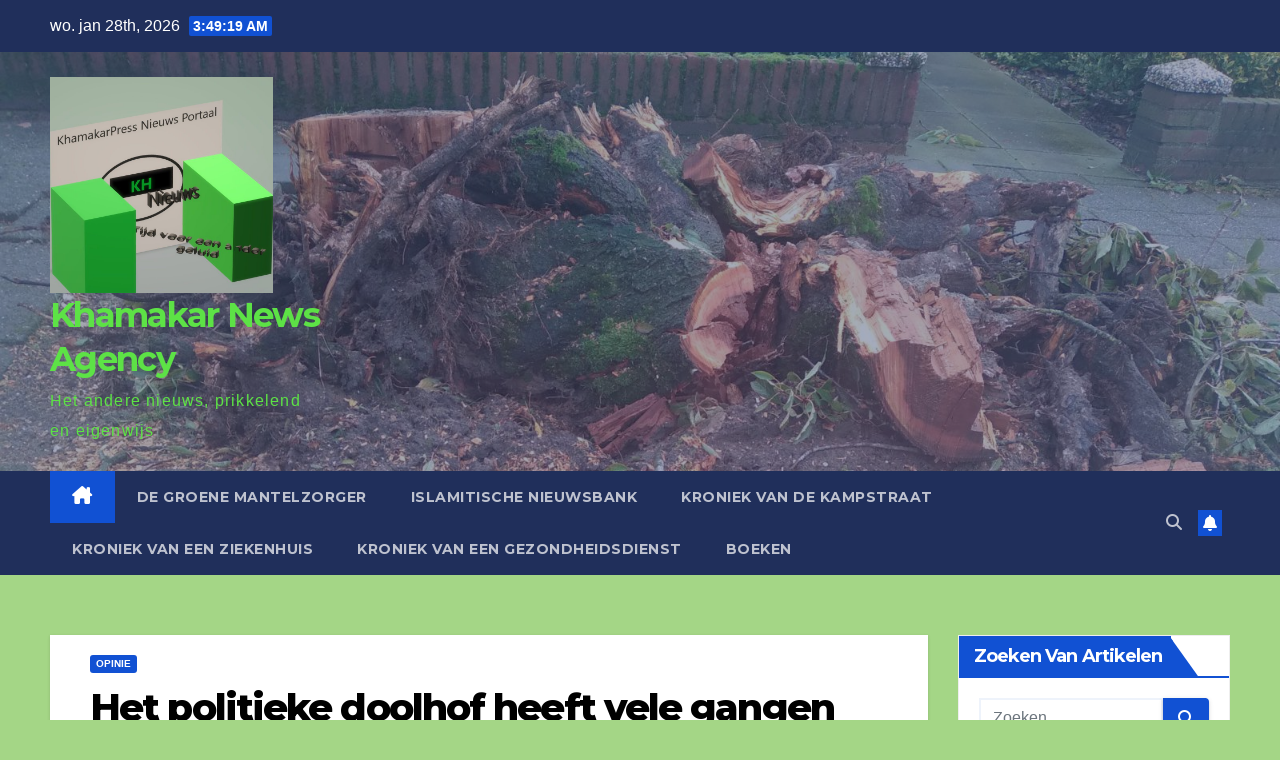

--- FILE ---
content_type: text/html; charset=UTF-8
request_url: https://khamakarpress.com/2023/03/14/het-politieke-doolhof-heeft-vele-gangen-en-gangetjes/
body_size: 21297
content:
<!DOCTYPE html>
<html dir="ltr" lang="nl-NL" prefix="og: https://ogp.me/ns#">
<head>
<meta charset="UTF-8">
<meta name="viewport" content="width=device-width, initial-scale=1">
<link rel="profile" href="https://gmpg.org/xfn/11">
<title>Het politieke doolhof heeft vele gangen en gangetjes - Khamakar News Agency</title>

		<!-- All in One SEO 4.9.3 - aioseo.com -->
	<meta name="description" content="OPINIE - Meestal is de politiek echt heel moeilijk te volgen, soms valt het wel mee. Maar door gangen, gangetjes en spelonken van het politieke doolhof, kalft het vertrouwen verder af. Zo zijn er apps op een oude Nokia niet meer terug te vinden, zo blijkt een minister zijn appjes op zijn moderne mobiel te" />
	<meta name="robots" content="max-image-preview:large" />
	<meta name="author" content="Khamakar News Agency"/>
	<link rel="canonical" href="https://khamakarpress.com/2023/03/14/het-politieke-doolhof-heeft-vele-gangen-en-gangetjes/" />
	<meta name="generator" content="All in One SEO (AIOSEO) 4.9.3" />
		<meta property="og:locale" content="nl_NL" />
		<meta property="og:site_name" content="Khamakar News Agency - Het andere nieuws, prikkelend en eigenwijs" />
		<meta property="og:type" content="article" />
		<meta property="og:title" content="Het politieke doolhof heeft vele gangen en gangetjes - Khamakar News Agency" />
		<meta property="og:description" content="OPINIE - Meestal is de politiek echt heel moeilijk te volgen, soms valt het wel mee. Maar door gangen, gangetjes en spelonken van het politieke doolhof, kalft het vertrouwen verder af. Zo zijn er apps op een oude Nokia niet meer terug te vinden, zo blijkt een minister zijn appjes op zijn moderne mobiel te" />
		<meta property="og:url" content="https://khamakarpress.com/2023/03/14/het-politieke-doolhof-heeft-vele-gangen-en-gangetjes/" />
		<meta property="og:image" content="https://khamakarpress.com/wp-content/uploads/2022/12/cropped-KhamakarPress.jpg" />
		<meta property="og:image:secure_url" content="https://khamakarpress.com/wp-content/uploads/2022/12/cropped-KhamakarPress.jpg" />
		<meta property="og:image:width" content="827" />
		<meta property="og:image:height" content="804" />
		<meta property="article:published_time" content="2023-03-14T16:28:10+00:00" />
		<meta property="article:modified_time" content="2023-03-14T16:28:12+00:00" />
		<meta name="twitter:card" content="summary_large_image" />
		<meta name="twitter:title" content="Het politieke doolhof heeft vele gangen en gangetjes - Khamakar News Agency" />
		<meta name="twitter:description" content="OPINIE - Meestal is de politiek echt heel moeilijk te volgen, soms valt het wel mee. Maar door gangen, gangetjes en spelonken van het politieke doolhof, kalft het vertrouwen verder af. Zo zijn er apps op een oude Nokia niet meer terug te vinden, zo blijkt een minister zijn appjes op zijn moderne mobiel te" />
		<meta name="twitter:image" content="https://khamakarpress.com/wp-content/uploads/2022/12/cropped-KhamakarPress.jpg" />
		<script type="application/ld+json" class="aioseo-schema">
			{"@context":"https:\/\/schema.org","@graph":[{"@type":"BlogPosting","@id":"https:\/\/khamakarpress.com\/2023\/03\/14\/het-politieke-doolhof-heeft-vele-gangen-en-gangetjes\/#blogposting","name":"Het politieke doolhof heeft vele gangen en gangetjes - Khamakar News Agency","headline":"Het politieke doolhof heeft vele gangen en gangetjes","author":{"@id":"https:\/\/khamakarpress.com\/author\/admin\/#author"},"publisher":{"@id":"https:\/\/khamakarpress.com\/#organization"},"image":{"@type":"ImageObject","url":"https:\/\/khamakarpress.com\/wp-content\/uploads\/2023\/03\/Verkiezingen-2023-\u00a9-pixabay.png","width":643,"height":720,"caption":"Verkiezingen 2023"},"datePublished":"2023-03-14T16:28:10+00:00","dateModified":"2023-03-14T16:28:12+00:00","inLanguage":"nl-NL","mainEntityOfPage":{"@id":"https:\/\/khamakarpress.com\/2023\/03\/14\/het-politieke-doolhof-heeft-vele-gangen-en-gangetjes\/#webpage"},"isPartOf":{"@id":"https:\/\/khamakarpress.com\/2023\/03\/14\/het-politieke-doolhof-heeft-vele-gangen-en-gangetjes\/#webpage"},"articleSection":"Opinie, Politiek, Verkiezingen"},{"@type":"BreadcrumbList","@id":"https:\/\/khamakarpress.com\/2023\/03\/14\/het-politieke-doolhof-heeft-vele-gangen-en-gangetjes\/#breadcrumblist","itemListElement":[{"@type":"ListItem","@id":"https:\/\/khamakarpress.com#listItem","position":1,"name":"Home","item":"https:\/\/khamakarpress.com","nextItem":{"@type":"ListItem","@id":"https:\/\/khamakarpress.com\/category\/opinie\/#listItem","name":"Opinie"}},{"@type":"ListItem","@id":"https:\/\/khamakarpress.com\/category\/opinie\/#listItem","position":2,"name":"Opinie","item":"https:\/\/khamakarpress.com\/category\/opinie\/","nextItem":{"@type":"ListItem","@id":"https:\/\/khamakarpress.com\/2023\/03\/14\/het-politieke-doolhof-heeft-vele-gangen-en-gangetjes\/#listItem","name":"Het politieke doolhof heeft vele gangen en gangetjes"},"previousItem":{"@type":"ListItem","@id":"https:\/\/khamakarpress.com#listItem","name":"Home"}},{"@type":"ListItem","@id":"https:\/\/khamakarpress.com\/2023\/03\/14\/het-politieke-doolhof-heeft-vele-gangen-en-gangetjes\/#listItem","position":3,"name":"Het politieke doolhof heeft vele gangen en gangetjes","previousItem":{"@type":"ListItem","@id":"https:\/\/khamakarpress.com\/category\/opinie\/#listItem","name":"Opinie"}}]},{"@type":"Organization","@id":"https:\/\/khamakarpress.com\/#organization","name":"Khamakar News Agency","description":"Het andere nieuws, prikkelend en eigenwijs","url":"https:\/\/khamakarpress.com\/","logo":{"@type":"ImageObject","url":"https:\/\/khamakarpress.com\/wp-content\/uploads\/2022\/12\/cropped-KhamakarPress.jpg","@id":"https:\/\/khamakarpress.com\/2023\/03\/14\/het-politieke-doolhof-heeft-vele-gangen-en-gangetjes\/#organizationLogo","width":827,"height":804},"image":{"@id":"https:\/\/khamakarpress.com\/2023\/03\/14\/het-politieke-doolhof-heeft-vele-gangen-en-gangetjes\/#organizationLogo"}},{"@type":"Person","@id":"https:\/\/khamakarpress.com\/author\/admin\/#author","url":"https:\/\/khamakarpress.com\/author\/admin\/","name":"Khamakar News Agency","image":{"@type":"ImageObject","@id":"https:\/\/khamakarpress.com\/2023\/03\/14\/het-politieke-doolhof-heeft-vele-gangen-en-gangetjes\/#authorImage","url":"https:\/\/secure.gravatar.com\/avatar\/38ea57ca09b6cb43f740be8da37daf10fd5a6d96b57105547780da9e11db3416?s=96&d=mm&r=g","width":96,"height":96,"caption":"Khamakar News Agency"}},{"@type":"WebPage","@id":"https:\/\/khamakarpress.com\/2023\/03\/14\/het-politieke-doolhof-heeft-vele-gangen-en-gangetjes\/#webpage","url":"https:\/\/khamakarpress.com\/2023\/03\/14\/het-politieke-doolhof-heeft-vele-gangen-en-gangetjes\/","name":"Het politieke doolhof heeft vele gangen en gangetjes - Khamakar News Agency","description":"OPINIE - Meestal is de politiek echt heel moeilijk te volgen, soms valt het wel mee. Maar door gangen, gangetjes en spelonken van het politieke doolhof, kalft het vertrouwen verder af. Zo zijn er apps op een oude Nokia niet meer terug te vinden, zo blijkt een minister zijn appjes op zijn moderne mobiel te","inLanguage":"nl-NL","isPartOf":{"@id":"https:\/\/khamakarpress.com\/#website"},"breadcrumb":{"@id":"https:\/\/khamakarpress.com\/2023\/03\/14\/het-politieke-doolhof-heeft-vele-gangen-en-gangetjes\/#breadcrumblist"},"author":{"@id":"https:\/\/khamakarpress.com\/author\/admin\/#author"},"creator":{"@id":"https:\/\/khamakarpress.com\/author\/admin\/#author"},"image":{"@type":"ImageObject","url":"https:\/\/khamakarpress.com\/wp-content\/uploads\/2023\/03\/Verkiezingen-2023-\u00a9-pixabay.png","@id":"https:\/\/khamakarpress.com\/2023\/03\/14\/het-politieke-doolhof-heeft-vele-gangen-en-gangetjes\/#mainImage","width":643,"height":720,"caption":"Verkiezingen 2023"},"primaryImageOfPage":{"@id":"https:\/\/khamakarpress.com\/2023\/03\/14\/het-politieke-doolhof-heeft-vele-gangen-en-gangetjes\/#mainImage"},"datePublished":"2023-03-14T16:28:10+00:00","dateModified":"2023-03-14T16:28:12+00:00"},{"@type":"WebSite","@id":"https:\/\/khamakarpress.com\/#website","url":"https:\/\/khamakarpress.com\/","name":"Khamakar News Agency","description":"Het andere nieuws, prikkelend en eigenwijs","inLanguage":"nl-NL","publisher":{"@id":"https:\/\/khamakarpress.com\/#organization"}}]}
		</script>
		<!-- All in One SEO -->

<link rel='dns-prefetch' href='//secure.gravatar.com' />
<link rel='dns-prefetch' href='//stats.wp.com' />
<link rel='dns-prefetch' href='//fonts.googleapis.com' />
<link rel='dns-prefetch' href='//v0.wordpress.com' />
<link rel="alternate" type="application/rss+xml" title="Khamakar News Agency &raquo; feed" href="https://khamakarpress.com/feed/" />
<link rel="alternate" type="application/rss+xml" title="Khamakar News Agency &raquo; reacties feed" href="https://khamakarpress.com/comments/feed/" />
<link rel="alternate" type="application/rss+xml" title="Khamakar News Agency &raquo; Het politieke doolhof heeft vele gangen en gangetjes reacties feed" href="https://khamakarpress.com/2023/03/14/het-politieke-doolhof-heeft-vele-gangen-en-gangetjes/feed/" />
<link rel="alternate" title="oEmbed (JSON)" type="application/json+oembed" href="https://khamakarpress.com/wp-json/oembed/1.0/embed?url=https%3A%2F%2Fkhamakarpress.com%2F2023%2F03%2F14%2Fhet-politieke-doolhof-heeft-vele-gangen-en-gangetjes%2F" />
<link rel="alternate" title="oEmbed (XML)" type="text/xml+oembed" href="https://khamakarpress.com/wp-json/oembed/1.0/embed?url=https%3A%2F%2Fkhamakarpress.com%2F2023%2F03%2F14%2Fhet-politieke-doolhof-heeft-vele-gangen-en-gangetjes%2F&#038;format=xml" />
		<!-- This site uses the Google Analytics by MonsterInsights plugin v9.11.1 - Using Analytics tracking - https://www.monsterinsights.com/ -->
							<script src="//www.googletagmanager.com/gtag/js?id=G-SBMN63D3C4"  data-cfasync="false" data-wpfc-render="false" async></script>
			<script data-cfasync="false" data-wpfc-render="false">
				var mi_version = '9.11.1';
				var mi_track_user = true;
				var mi_no_track_reason = '';
								var MonsterInsightsDefaultLocations = {"page_location":"https:\/\/khamakarpress.com\/2023\/03\/14\/het-politieke-doolhof-heeft-vele-gangen-en-gangetjes\/"};
								if ( typeof MonsterInsightsPrivacyGuardFilter === 'function' ) {
					var MonsterInsightsLocations = (typeof MonsterInsightsExcludeQuery === 'object') ? MonsterInsightsPrivacyGuardFilter( MonsterInsightsExcludeQuery ) : MonsterInsightsPrivacyGuardFilter( MonsterInsightsDefaultLocations );
				} else {
					var MonsterInsightsLocations = (typeof MonsterInsightsExcludeQuery === 'object') ? MonsterInsightsExcludeQuery : MonsterInsightsDefaultLocations;
				}

								var disableStrs = [
										'ga-disable-G-SBMN63D3C4',
									];

				/* Function to detect opted out users */
				function __gtagTrackerIsOptedOut() {
					for (var index = 0; index < disableStrs.length; index++) {
						if (document.cookie.indexOf(disableStrs[index] + '=true') > -1) {
							return true;
						}
					}

					return false;
				}

				/* Disable tracking if the opt-out cookie exists. */
				if (__gtagTrackerIsOptedOut()) {
					for (var index = 0; index < disableStrs.length; index++) {
						window[disableStrs[index]] = true;
					}
				}

				/* Opt-out function */
				function __gtagTrackerOptout() {
					for (var index = 0; index < disableStrs.length; index++) {
						document.cookie = disableStrs[index] + '=true; expires=Thu, 31 Dec 2099 23:59:59 UTC; path=/';
						window[disableStrs[index]] = true;
					}
				}

				if ('undefined' === typeof gaOptout) {
					function gaOptout() {
						__gtagTrackerOptout();
					}
				}
								window.dataLayer = window.dataLayer || [];

				window.MonsterInsightsDualTracker = {
					helpers: {},
					trackers: {},
				};
				if (mi_track_user) {
					function __gtagDataLayer() {
						dataLayer.push(arguments);
					}

					function __gtagTracker(type, name, parameters) {
						if (!parameters) {
							parameters = {};
						}

						if (parameters.send_to) {
							__gtagDataLayer.apply(null, arguments);
							return;
						}

						if (type === 'event') {
														parameters.send_to = monsterinsights_frontend.v4_id;
							var hookName = name;
							if (typeof parameters['event_category'] !== 'undefined') {
								hookName = parameters['event_category'] + ':' + name;
							}

							if (typeof MonsterInsightsDualTracker.trackers[hookName] !== 'undefined') {
								MonsterInsightsDualTracker.trackers[hookName](parameters);
							} else {
								__gtagDataLayer('event', name, parameters);
							}
							
						} else {
							__gtagDataLayer.apply(null, arguments);
						}
					}

					__gtagTracker('js', new Date());
					__gtagTracker('set', {
						'developer_id.dZGIzZG': true,
											});
					if ( MonsterInsightsLocations.page_location ) {
						__gtagTracker('set', MonsterInsightsLocations);
					}
										__gtagTracker('config', 'G-SBMN63D3C4', {"forceSSL":"true"} );
										window.gtag = __gtagTracker;										(function () {
						/* https://developers.google.com/analytics/devguides/collection/analyticsjs/ */
						/* ga and __gaTracker compatibility shim. */
						var noopfn = function () {
							return null;
						};
						var newtracker = function () {
							return new Tracker();
						};
						var Tracker = function () {
							return null;
						};
						var p = Tracker.prototype;
						p.get = noopfn;
						p.set = noopfn;
						p.send = function () {
							var args = Array.prototype.slice.call(arguments);
							args.unshift('send');
							__gaTracker.apply(null, args);
						};
						var __gaTracker = function () {
							var len = arguments.length;
							if (len === 0) {
								return;
							}
							var f = arguments[len - 1];
							if (typeof f !== 'object' || f === null || typeof f.hitCallback !== 'function') {
								if ('send' === arguments[0]) {
									var hitConverted, hitObject = false, action;
									if ('event' === arguments[1]) {
										if ('undefined' !== typeof arguments[3]) {
											hitObject = {
												'eventAction': arguments[3],
												'eventCategory': arguments[2],
												'eventLabel': arguments[4],
												'value': arguments[5] ? arguments[5] : 1,
											}
										}
									}
									if ('pageview' === arguments[1]) {
										if ('undefined' !== typeof arguments[2]) {
											hitObject = {
												'eventAction': 'page_view',
												'page_path': arguments[2],
											}
										}
									}
									if (typeof arguments[2] === 'object') {
										hitObject = arguments[2];
									}
									if (typeof arguments[5] === 'object') {
										Object.assign(hitObject, arguments[5]);
									}
									if ('undefined' !== typeof arguments[1].hitType) {
										hitObject = arguments[1];
										if ('pageview' === hitObject.hitType) {
											hitObject.eventAction = 'page_view';
										}
									}
									if (hitObject) {
										action = 'timing' === arguments[1].hitType ? 'timing_complete' : hitObject.eventAction;
										hitConverted = mapArgs(hitObject);
										__gtagTracker('event', action, hitConverted);
									}
								}
								return;
							}

							function mapArgs(args) {
								var arg, hit = {};
								var gaMap = {
									'eventCategory': 'event_category',
									'eventAction': 'event_action',
									'eventLabel': 'event_label',
									'eventValue': 'event_value',
									'nonInteraction': 'non_interaction',
									'timingCategory': 'event_category',
									'timingVar': 'name',
									'timingValue': 'value',
									'timingLabel': 'event_label',
									'page': 'page_path',
									'location': 'page_location',
									'title': 'page_title',
									'referrer' : 'page_referrer',
								};
								for (arg in args) {
																		if (!(!args.hasOwnProperty(arg) || !gaMap.hasOwnProperty(arg))) {
										hit[gaMap[arg]] = args[arg];
									} else {
										hit[arg] = args[arg];
									}
								}
								return hit;
							}

							try {
								f.hitCallback();
							} catch (ex) {
							}
						};
						__gaTracker.create = newtracker;
						__gaTracker.getByName = newtracker;
						__gaTracker.getAll = function () {
							return [];
						};
						__gaTracker.remove = noopfn;
						__gaTracker.loaded = true;
						window['__gaTracker'] = __gaTracker;
					})();
									} else {
										console.log("");
					(function () {
						function __gtagTracker() {
							return null;
						}

						window['__gtagTracker'] = __gtagTracker;
						window['gtag'] = __gtagTracker;
					})();
									}
			</script>
							<!-- / Google Analytics by MonsterInsights -->
		<style id='wp-img-auto-sizes-contain-inline-css'>
img:is([sizes=auto i],[sizes^="auto," i]){contain-intrinsic-size:3000px 1500px}
/*# sourceURL=wp-img-auto-sizes-contain-inline-css */
</style>
<style id='wp-emoji-styles-inline-css'>

	img.wp-smiley, img.emoji {
		display: inline !important;
		border: none !important;
		box-shadow: none !important;
		height: 1em !important;
		width: 1em !important;
		margin: 0 0.07em !important;
		vertical-align: -0.1em !important;
		background: none !important;
		padding: 0 !important;
	}
/*# sourceURL=wp-emoji-styles-inline-css */
</style>
<style id='wp-block-library-inline-css'>
:root{--wp-block-synced-color:#7a00df;--wp-block-synced-color--rgb:122,0,223;--wp-bound-block-color:var(--wp-block-synced-color);--wp-editor-canvas-background:#ddd;--wp-admin-theme-color:#007cba;--wp-admin-theme-color--rgb:0,124,186;--wp-admin-theme-color-darker-10:#006ba1;--wp-admin-theme-color-darker-10--rgb:0,107,160.5;--wp-admin-theme-color-darker-20:#005a87;--wp-admin-theme-color-darker-20--rgb:0,90,135;--wp-admin-border-width-focus:2px}@media (min-resolution:192dpi){:root{--wp-admin-border-width-focus:1.5px}}.wp-element-button{cursor:pointer}:root .has-very-light-gray-background-color{background-color:#eee}:root .has-very-dark-gray-background-color{background-color:#313131}:root .has-very-light-gray-color{color:#eee}:root .has-very-dark-gray-color{color:#313131}:root .has-vivid-green-cyan-to-vivid-cyan-blue-gradient-background{background:linear-gradient(135deg,#00d084,#0693e3)}:root .has-purple-crush-gradient-background{background:linear-gradient(135deg,#34e2e4,#4721fb 50%,#ab1dfe)}:root .has-hazy-dawn-gradient-background{background:linear-gradient(135deg,#faaca8,#dad0ec)}:root .has-subdued-olive-gradient-background{background:linear-gradient(135deg,#fafae1,#67a671)}:root .has-atomic-cream-gradient-background{background:linear-gradient(135deg,#fdd79a,#004a59)}:root .has-nightshade-gradient-background{background:linear-gradient(135deg,#330968,#31cdcf)}:root .has-midnight-gradient-background{background:linear-gradient(135deg,#020381,#2874fc)}:root{--wp--preset--font-size--normal:16px;--wp--preset--font-size--huge:42px}.has-regular-font-size{font-size:1em}.has-larger-font-size{font-size:2.625em}.has-normal-font-size{font-size:var(--wp--preset--font-size--normal)}.has-huge-font-size{font-size:var(--wp--preset--font-size--huge)}.has-text-align-center{text-align:center}.has-text-align-left{text-align:left}.has-text-align-right{text-align:right}.has-fit-text{white-space:nowrap!important}#end-resizable-editor-section{display:none}.aligncenter{clear:both}.items-justified-left{justify-content:flex-start}.items-justified-center{justify-content:center}.items-justified-right{justify-content:flex-end}.items-justified-space-between{justify-content:space-between}.screen-reader-text{border:0;clip-path:inset(50%);height:1px;margin:-1px;overflow:hidden;padding:0;position:absolute;width:1px;word-wrap:normal!important}.screen-reader-text:focus{background-color:#ddd;clip-path:none;color:#444;display:block;font-size:1em;height:auto;left:5px;line-height:normal;padding:15px 23px 14px;text-decoration:none;top:5px;width:auto;z-index:100000}html :where(.has-border-color){border-style:solid}html :where([style*=border-top-color]){border-top-style:solid}html :where([style*=border-right-color]){border-right-style:solid}html :where([style*=border-bottom-color]){border-bottom-style:solid}html :where([style*=border-left-color]){border-left-style:solid}html :where([style*=border-width]){border-style:solid}html :where([style*=border-top-width]){border-top-style:solid}html :where([style*=border-right-width]){border-right-style:solid}html :where([style*=border-bottom-width]){border-bottom-style:solid}html :where([style*=border-left-width]){border-left-style:solid}html :where(img[class*=wp-image-]){height:auto;max-width:100%}:where(figure){margin:0 0 1em}html :where(.is-position-sticky){--wp-admin--admin-bar--position-offset:var(--wp-admin--admin-bar--height,0px)}@media screen and (max-width:600px){html :where(.is-position-sticky){--wp-admin--admin-bar--position-offset:0px}}

/*# sourceURL=wp-block-library-inline-css */
</style><style id='wp-block-paragraph-inline-css'>
.is-small-text{font-size:.875em}.is-regular-text{font-size:1em}.is-large-text{font-size:2.25em}.is-larger-text{font-size:3em}.has-drop-cap:not(:focus):first-letter{float:left;font-size:8.4em;font-style:normal;font-weight:100;line-height:.68;margin:.05em .1em 0 0;text-transform:uppercase}body.rtl .has-drop-cap:not(:focus):first-letter{float:none;margin-left:.1em}p.has-drop-cap.has-background{overflow:hidden}:root :where(p.has-background){padding:1.25em 2.375em}:where(p.has-text-color:not(.has-link-color)) a{color:inherit}p.has-text-align-left[style*="writing-mode:vertical-lr"],p.has-text-align-right[style*="writing-mode:vertical-rl"]{rotate:180deg}
/*# sourceURL=https://khamakarpress.com/wp-includes/blocks/paragraph/style.min.css */
</style>
<style id='global-styles-inline-css'>
:root{--wp--preset--aspect-ratio--square: 1;--wp--preset--aspect-ratio--4-3: 4/3;--wp--preset--aspect-ratio--3-4: 3/4;--wp--preset--aspect-ratio--3-2: 3/2;--wp--preset--aspect-ratio--2-3: 2/3;--wp--preset--aspect-ratio--16-9: 16/9;--wp--preset--aspect-ratio--9-16: 9/16;--wp--preset--color--black: #000000;--wp--preset--color--cyan-bluish-gray: #abb8c3;--wp--preset--color--white: #ffffff;--wp--preset--color--pale-pink: #f78da7;--wp--preset--color--vivid-red: #cf2e2e;--wp--preset--color--luminous-vivid-orange: #ff6900;--wp--preset--color--luminous-vivid-amber: #fcb900;--wp--preset--color--light-green-cyan: #7bdcb5;--wp--preset--color--vivid-green-cyan: #00d084;--wp--preset--color--pale-cyan-blue: #8ed1fc;--wp--preset--color--vivid-cyan-blue: #0693e3;--wp--preset--color--vivid-purple: #9b51e0;--wp--preset--gradient--vivid-cyan-blue-to-vivid-purple: linear-gradient(135deg,rgb(6,147,227) 0%,rgb(155,81,224) 100%);--wp--preset--gradient--light-green-cyan-to-vivid-green-cyan: linear-gradient(135deg,rgb(122,220,180) 0%,rgb(0,208,130) 100%);--wp--preset--gradient--luminous-vivid-amber-to-luminous-vivid-orange: linear-gradient(135deg,rgb(252,185,0) 0%,rgb(255,105,0) 100%);--wp--preset--gradient--luminous-vivid-orange-to-vivid-red: linear-gradient(135deg,rgb(255,105,0) 0%,rgb(207,46,46) 100%);--wp--preset--gradient--very-light-gray-to-cyan-bluish-gray: linear-gradient(135deg,rgb(238,238,238) 0%,rgb(169,184,195) 100%);--wp--preset--gradient--cool-to-warm-spectrum: linear-gradient(135deg,rgb(74,234,220) 0%,rgb(151,120,209) 20%,rgb(207,42,186) 40%,rgb(238,44,130) 60%,rgb(251,105,98) 80%,rgb(254,248,76) 100%);--wp--preset--gradient--blush-light-purple: linear-gradient(135deg,rgb(255,206,236) 0%,rgb(152,150,240) 100%);--wp--preset--gradient--blush-bordeaux: linear-gradient(135deg,rgb(254,205,165) 0%,rgb(254,45,45) 50%,rgb(107,0,62) 100%);--wp--preset--gradient--luminous-dusk: linear-gradient(135deg,rgb(255,203,112) 0%,rgb(199,81,192) 50%,rgb(65,88,208) 100%);--wp--preset--gradient--pale-ocean: linear-gradient(135deg,rgb(255,245,203) 0%,rgb(182,227,212) 50%,rgb(51,167,181) 100%);--wp--preset--gradient--electric-grass: linear-gradient(135deg,rgb(202,248,128) 0%,rgb(113,206,126) 100%);--wp--preset--gradient--midnight: linear-gradient(135deg,rgb(2,3,129) 0%,rgb(40,116,252) 100%);--wp--preset--font-size--small: 13px;--wp--preset--font-size--medium: 20px;--wp--preset--font-size--large: 36px;--wp--preset--font-size--x-large: 42px;--wp--preset--spacing--20: 0.44rem;--wp--preset--spacing--30: 0.67rem;--wp--preset--spacing--40: 1rem;--wp--preset--spacing--50: 1.5rem;--wp--preset--spacing--60: 2.25rem;--wp--preset--spacing--70: 3.38rem;--wp--preset--spacing--80: 5.06rem;--wp--preset--shadow--natural: 6px 6px 9px rgba(0, 0, 0, 0.2);--wp--preset--shadow--deep: 12px 12px 50px rgba(0, 0, 0, 0.4);--wp--preset--shadow--sharp: 6px 6px 0px rgba(0, 0, 0, 0.2);--wp--preset--shadow--outlined: 6px 6px 0px -3px rgb(255, 255, 255), 6px 6px rgb(0, 0, 0);--wp--preset--shadow--crisp: 6px 6px 0px rgb(0, 0, 0);}:root :where(.is-layout-flow) > :first-child{margin-block-start: 0;}:root :where(.is-layout-flow) > :last-child{margin-block-end: 0;}:root :where(.is-layout-flow) > *{margin-block-start: 24px;margin-block-end: 0;}:root :where(.is-layout-constrained) > :first-child{margin-block-start: 0;}:root :where(.is-layout-constrained) > :last-child{margin-block-end: 0;}:root :where(.is-layout-constrained) > *{margin-block-start: 24px;margin-block-end: 0;}:root :where(.is-layout-flex){gap: 24px;}:root :where(.is-layout-grid){gap: 24px;}body .is-layout-flex{display: flex;}.is-layout-flex{flex-wrap: wrap;align-items: center;}.is-layout-flex > :is(*, div){margin: 0;}body .is-layout-grid{display: grid;}.is-layout-grid > :is(*, div){margin: 0;}.has-black-color{color: var(--wp--preset--color--black) !important;}.has-cyan-bluish-gray-color{color: var(--wp--preset--color--cyan-bluish-gray) !important;}.has-white-color{color: var(--wp--preset--color--white) !important;}.has-pale-pink-color{color: var(--wp--preset--color--pale-pink) !important;}.has-vivid-red-color{color: var(--wp--preset--color--vivid-red) !important;}.has-luminous-vivid-orange-color{color: var(--wp--preset--color--luminous-vivid-orange) !important;}.has-luminous-vivid-amber-color{color: var(--wp--preset--color--luminous-vivid-amber) !important;}.has-light-green-cyan-color{color: var(--wp--preset--color--light-green-cyan) !important;}.has-vivid-green-cyan-color{color: var(--wp--preset--color--vivid-green-cyan) !important;}.has-pale-cyan-blue-color{color: var(--wp--preset--color--pale-cyan-blue) !important;}.has-vivid-cyan-blue-color{color: var(--wp--preset--color--vivid-cyan-blue) !important;}.has-vivid-purple-color{color: var(--wp--preset--color--vivid-purple) !important;}.has-black-background-color{background-color: var(--wp--preset--color--black) !important;}.has-cyan-bluish-gray-background-color{background-color: var(--wp--preset--color--cyan-bluish-gray) !important;}.has-white-background-color{background-color: var(--wp--preset--color--white) !important;}.has-pale-pink-background-color{background-color: var(--wp--preset--color--pale-pink) !important;}.has-vivid-red-background-color{background-color: var(--wp--preset--color--vivid-red) !important;}.has-luminous-vivid-orange-background-color{background-color: var(--wp--preset--color--luminous-vivid-orange) !important;}.has-luminous-vivid-amber-background-color{background-color: var(--wp--preset--color--luminous-vivid-amber) !important;}.has-light-green-cyan-background-color{background-color: var(--wp--preset--color--light-green-cyan) !important;}.has-vivid-green-cyan-background-color{background-color: var(--wp--preset--color--vivid-green-cyan) !important;}.has-pale-cyan-blue-background-color{background-color: var(--wp--preset--color--pale-cyan-blue) !important;}.has-vivid-cyan-blue-background-color{background-color: var(--wp--preset--color--vivid-cyan-blue) !important;}.has-vivid-purple-background-color{background-color: var(--wp--preset--color--vivid-purple) !important;}.has-black-border-color{border-color: var(--wp--preset--color--black) !important;}.has-cyan-bluish-gray-border-color{border-color: var(--wp--preset--color--cyan-bluish-gray) !important;}.has-white-border-color{border-color: var(--wp--preset--color--white) !important;}.has-pale-pink-border-color{border-color: var(--wp--preset--color--pale-pink) !important;}.has-vivid-red-border-color{border-color: var(--wp--preset--color--vivid-red) !important;}.has-luminous-vivid-orange-border-color{border-color: var(--wp--preset--color--luminous-vivid-orange) !important;}.has-luminous-vivid-amber-border-color{border-color: var(--wp--preset--color--luminous-vivid-amber) !important;}.has-light-green-cyan-border-color{border-color: var(--wp--preset--color--light-green-cyan) !important;}.has-vivid-green-cyan-border-color{border-color: var(--wp--preset--color--vivid-green-cyan) !important;}.has-pale-cyan-blue-border-color{border-color: var(--wp--preset--color--pale-cyan-blue) !important;}.has-vivid-cyan-blue-border-color{border-color: var(--wp--preset--color--vivid-cyan-blue) !important;}.has-vivid-purple-border-color{border-color: var(--wp--preset--color--vivid-purple) !important;}.has-vivid-cyan-blue-to-vivid-purple-gradient-background{background: var(--wp--preset--gradient--vivid-cyan-blue-to-vivid-purple) !important;}.has-light-green-cyan-to-vivid-green-cyan-gradient-background{background: var(--wp--preset--gradient--light-green-cyan-to-vivid-green-cyan) !important;}.has-luminous-vivid-amber-to-luminous-vivid-orange-gradient-background{background: var(--wp--preset--gradient--luminous-vivid-amber-to-luminous-vivid-orange) !important;}.has-luminous-vivid-orange-to-vivid-red-gradient-background{background: var(--wp--preset--gradient--luminous-vivid-orange-to-vivid-red) !important;}.has-very-light-gray-to-cyan-bluish-gray-gradient-background{background: var(--wp--preset--gradient--very-light-gray-to-cyan-bluish-gray) !important;}.has-cool-to-warm-spectrum-gradient-background{background: var(--wp--preset--gradient--cool-to-warm-spectrum) !important;}.has-blush-light-purple-gradient-background{background: var(--wp--preset--gradient--blush-light-purple) !important;}.has-blush-bordeaux-gradient-background{background: var(--wp--preset--gradient--blush-bordeaux) !important;}.has-luminous-dusk-gradient-background{background: var(--wp--preset--gradient--luminous-dusk) !important;}.has-pale-ocean-gradient-background{background: var(--wp--preset--gradient--pale-ocean) !important;}.has-electric-grass-gradient-background{background: var(--wp--preset--gradient--electric-grass) !important;}.has-midnight-gradient-background{background: var(--wp--preset--gradient--midnight) !important;}.has-small-font-size{font-size: var(--wp--preset--font-size--small) !important;}.has-medium-font-size{font-size: var(--wp--preset--font-size--medium) !important;}.has-large-font-size{font-size: var(--wp--preset--font-size--large) !important;}.has-x-large-font-size{font-size: var(--wp--preset--font-size--x-large) !important;}
/*# sourceURL=global-styles-inline-css */
</style>

<style id='classic-theme-styles-inline-css'>
/*! This file is auto-generated */
.wp-block-button__link{color:#fff;background-color:#32373c;border-radius:9999px;box-shadow:none;text-decoration:none;padding:calc(.667em + 2px) calc(1.333em + 2px);font-size:1.125em}.wp-block-file__button{background:#32373c;color:#fff;text-decoration:none}
/*# sourceURL=/wp-includes/css/classic-themes.min.css */
</style>
<link rel='stylesheet' id='newsup-fonts-css' href='//fonts.googleapis.com/css?family=Montserrat%3A400%2C500%2C700%2C800%7CWork%2BSans%3A300%2C400%2C500%2C600%2C700%2C800%2C900%26display%3Dswap&#038;subset=latin%2Clatin-ext' media='all' />
<link rel='stylesheet' id='bootstrap-css' href='https://khamakarpress.com/wp-content/themes/newsup/css/bootstrap.css?ver=6.9' media='all' />
<link rel='stylesheet' id='newsup-style-css' href='https://khamakarpress.com/wp-content/themes/newsup/style.css?ver=6.9' media='all' />
<link rel='stylesheet' id='newsup-default-css' href='https://khamakarpress.com/wp-content/themes/newsup/css/colors/default.css?ver=6.9' media='all' />
<link rel='stylesheet' id='font-awesome-5-all-css' href='https://khamakarpress.com/wp-content/themes/newsup/css/font-awesome/css/all.min.css?ver=6.9' media='all' />
<link rel='stylesheet' id='font-awesome-4-shim-css' href='https://khamakarpress.com/wp-content/themes/newsup/css/font-awesome/css/v4-shims.min.css?ver=6.9' media='all' />
<link rel='stylesheet' id='owl-carousel-css' href='https://khamakarpress.com/wp-content/themes/newsup/css/owl.carousel.css?ver=6.9' media='all' />
<link rel='stylesheet' id='smartmenus-css' href='https://khamakarpress.com/wp-content/themes/newsup/css/jquery.smartmenus.bootstrap.css?ver=6.9' media='all' />
<link rel='stylesheet' id='newsup-custom-css-css' href='https://khamakarpress.com/wp-content/themes/newsup/inc/ansar/customize/css/customizer.css?ver=1.0' media='all' />
<link rel='stylesheet' id='sharedaddy-css' href='https://khamakarpress.com/wp-content/plugins/jetpack/modules/sharedaddy/sharing.css?ver=15.4' media='all' />
<link rel='stylesheet' id='social-logos-css' href='https://khamakarpress.com/wp-content/plugins/jetpack/_inc/social-logos/social-logos.min.css?ver=15.4' media='all' />
<script src="https://khamakarpress.com/wp-content/plugins/google-analytics-for-wordpress/assets/js/frontend-gtag.min.js?ver=9.11.1" id="monsterinsights-frontend-script-js" async data-wp-strategy="async"></script>
<script data-cfasync="false" data-wpfc-render="false" id='monsterinsights-frontend-script-js-extra'>var monsterinsights_frontend = {"js_events_tracking":"true","download_extensions":"doc,pdf,ppt,zip,xls,docx,pptx,xlsx","inbound_paths":"[]","home_url":"https:\/\/khamakarpress.com","hash_tracking":"false","v4_id":"G-SBMN63D3C4"};</script>
<script src="https://khamakarpress.com/wp-includes/js/jquery/jquery.min.js?ver=3.7.1" id="jquery-core-js"></script>
<script src="https://khamakarpress.com/wp-includes/js/jquery/jquery-migrate.min.js?ver=3.4.1" id="jquery-migrate-js"></script>
<script src="https://khamakarpress.com/wp-content/themes/newsup/js/navigation.js?ver=6.9" id="newsup-navigation-js"></script>
<script src="https://khamakarpress.com/wp-content/themes/newsup/js/bootstrap.js?ver=6.9" id="bootstrap-js"></script>
<script src="https://khamakarpress.com/wp-content/themes/newsup/js/owl.carousel.min.js?ver=6.9" id="owl-carousel-min-js"></script>
<script src="https://khamakarpress.com/wp-content/themes/newsup/js/jquery.smartmenus.js?ver=6.9" id="smartmenus-js-js"></script>
<script src="https://khamakarpress.com/wp-content/themes/newsup/js/jquery.smartmenus.bootstrap.js?ver=6.9" id="bootstrap-smartmenus-js-js"></script>
<script src="https://khamakarpress.com/wp-content/themes/newsup/js/jquery.marquee.js?ver=6.9" id="newsup-marquee-js-js"></script>
<script src="https://khamakarpress.com/wp-content/themes/newsup/js/main.js?ver=6.9" id="newsup-main-js-js"></script>
<link rel="https://api.w.org/" href="https://khamakarpress.com/wp-json/" /><link rel="alternate" title="JSON" type="application/json" href="https://khamakarpress.com/wp-json/wp/v2/posts/138993" /><link rel="EditURI" type="application/rsd+xml" title="RSD" href="https://khamakarpress.com/xmlrpc.php?rsd" />
<meta name="generator" content="WordPress 6.9" />
<link rel='shortlink' href='https://wp.me/p1Qx00-A9P' />
	<style>img#wpstats{display:none}</style>
		<link rel="pingback" href="https://khamakarpress.com/xmlrpc.php"> 
<style type="text/css" id="custom-background-css">
    .wrapper { background-color: a4d686; }
</style>
    <style type="text/css">
            body .site-title a,
        body .site-description {
            color: #5de246;
        }

        .site-branding-text .site-title a {
                font-size: px;
            }

            @media only screen and (max-width: 640px) {
                .site-branding-text .site-title a {
                    font-size: 40px;

                }
            }

            @media only screen and (max-width: 375px) {
                .site-branding-text .site-title a {
                    font-size: 32px;

                }
            }

        </style>
    <style id="custom-background-css">
body.custom-background { background-color: #a4d686; }
</style>
	<link rel="icon" href="https://khamakarpress.com/wp-content/uploads/2017/02/cropped-cropped-cropped-Peace-Justice-truth-for-Palestine-1-32x32.jpg" sizes="32x32" />
<link rel="icon" href="https://khamakarpress.com/wp-content/uploads/2017/02/cropped-cropped-cropped-Peace-Justice-truth-for-Palestine-1-192x192.jpg" sizes="192x192" />
<link rel="apple-touch-icon" href="https://khamakarpress.com/wp-content/uploads/2017/02/cropped-cropped-cropped-Peace-Justice-truth-for-Palestine-1-180x180.jpg" />
<meta name="msapplication-TileImage" content="https://khamakarpress.com/wp-content/uploads/2017/02/cropped-cropped-cropped-Peace-Justice-truth-for-Palestine-1-270x270.jpg" />
</head>
<body data-rsssl=1 class="wp-singular post-template-default single single-post postid-138993 single-format-standard custom-background wp-custom-logo wp-embed-responsive wp-theme-newsup ta-hide-date-author-in-list" >
<div id="page" class="site">
<a class="skip-link screen-reader-text" href="#content">
Ga naar de inhoud</a>
  <div class="wrapper" id="custom-background-css">
    <header class="mg-headwidget">
      <!--==================== TOP BAR ====================-->
      <div class="mg-head-detail hidden-xs">
    <div class="container-fluid">
        <div class="row align-items-center">
            <div class="col-md-6 col-xs-12">
                <ul class="info-left">
                                <li>wo. jan 28th, 2026                 <span  id="time" class="time"></span>
                        </li>
                        </ul>
            </div>
            <div class="col-md-6 col-xs-12">
                <ul class="mg-social info-right">
                                    </ul>
            </div>
        </div>
    </div>
</div>
      <div class="clearfix"></div>

      
      <div class="mg-nav-widget-area-back" style='background-image: url("https://khamakarpress.com/wp-content/uploads/2024/05/cropped-Omgehakte-boom-Stadsdennen-november-2023-©-KNA-scaled-1.jpg" );'>
                <div class="overlay">
          <div class="inner"  style="background-color:rgba(32,47,91,0.4);" > 
              <div class="container-fluid">
                  <div class="mg-nav-widget-area">
                    <div class="row align-items-center">
                      <div class="col-md-3 text-center-xs">
                        <div class="navbar-header">
                          <div class="site-logo">
                            <a href="https://khamakarpress.com/" class="navbar-brand" rel="home"><img width="827" height="804" src="https://khamakarpress.com/wp-content/uploads/2022/12/cropped-KhamakarPress.jpg" class="custom-logo" alt="Khamakar News Agency" decoding="async" fetchpriority="high" srcset="https://khamakarpress.com/wp-content/uploads/2022/12/cropped-KhamakarPress.jpg 827w, https://khamakarpress.com/wp-content/uploads/2022/12/cropped-KhamakarPress-300x292.jpg 300w, https://khamakarpress.com/wp-content/uploads/2022/12/cropped-KhamakarPress-768x747.jpg 768w" sizes="(max-width: 827px) 100vw, 827px" /></a>                          </div>
                          <div class="site-branding-text ">
                                                            <p class="site-title"> <a href="https://khamakarpress.com/" rel="home">Khamakar News Agency</a></p>
                                                            <p class="site-description">Het andere nieuws, prikkelend en eigenwijs</p>
                          </div>    
                        </div>
                      </div>
                                          </div>
                  </div>
              </div>
          </div>
        </div>
      </div>
    <div class="mg-menu-full">
      <nav class="navbar navbar-expand-lg navbar-wp">
        <div class="container-fluid">
          <!-- Right nav -->
          <div class="m-header align-items-center">
                            <a class="mobilehomebtn" href="https://khamakarpress.com"><span class="fa-solid fa-house-chimney"></span></a>
              <!-- navbar-toggle -->
              <button class="navbar-toggler mx-auto" type="button" data-toggle="collapse" data-target="#navbar-wp" aria-controls="navbarSupportedContent" aria-expanded="false" aria-label="Toggle navigatie">
                <span class="burger">
                  <span class="burger-line"></span>
                  <span class="burger-line"></span>
                  <span class="burger-line"></span>
                </span>
              </button>
              <!-- /navbar-toggle -->
                          <div class="dropdown show mg-search-box pr-2">
                <a class="dropdown-toggle msearch ml-auto" href="#" role="button" id="dropdownMenuLink" data-toggle="dropdown" aria-haspopup="true" aria-expanded="false">
                <i class="fas fa-search"></i>
                </a> 
                <div class="dropdown-menu searchinner" aria-labelledby="dropdownMenuLink">
                    <form role="search" method="get" id="searchform" action="https://khamakarpress.com/">
  <div class="input-group">
    <input type="search" class="form-control" placeholder="Zoeken" value="" name="s" />
    <span class="input-group-btn btn-default">
    <button type="submit" class="btn"> <i class="fas fa-search"></i> </button>
    </span> </div>
</form>                </div>
            </div>
                  <a href="#" target="_blank" class="btn-bell btn-theme mx-2"><i class="fa fa-bell"></i></a>
                      
          </div>
          <!-- /Right nav --> 
          <div class="collapse navbar-collapse" id="navbar-wp">
            <div class="d-md-block">
              <ul id="menu-de-groene-mantelzorger" class="nav navbar-nav mr-auto "><li class="active home"><a class="homebtn" href="https://khamakarpress.com"><span class='fa-solid fa-house-chimney'></span></a></li><li id="menu-item-146201" class="menu-item menu-item-type-custom menu-item-object-custom menu-item-146201"><a class="nav-link" title="De Groene Mantelzorger" href="https://www.degroenemantelzorger.nl/">De Groene Mantelzorger</a></li>
<li id="menu-item-146202" class="menu-item menu-item-type-custom menu-item-object-custom menu-item-146202"><a class="nav-link" title="Islamitische Nieuwsbank" href="https://islamitischenieuwsbank.wordpress.com/">Islamitische Nieuwsbank</a></li>
<li id="menu-item-146248" class="menu-item menu-item-type-custom menu-item-object-custom menu-item-146248"><a class="nav-link" title="Kroniek van de Kampstraat" href="https://kroniekvangilzeenrijen.wordpress.com/artikelen/">Kroniek van de Kampstraat</a></li>
<li id="menu-item-146253" class="menu-item menu-item-type-custom menu-item-object-custom menu-item-146253"><a class="nav-link" title="Kroniek van een ziekenhuis" href="https://kroniekziekenhuis.wordpress.com/">Kroniek van een ziekenhuis</a></li>
<li id="menu-item-146407" class="menu-item menu-item-type-custom menu-item-object-custom menu-item-146407"><a class="nav-link" title="Kroniek van een gezondheidsdienst" href="https://kroniekvaneengezondheidsdienst.wordpress.com/about/">Kroniek van een gezondheidsdienst</a></li>
<li id="menu-item-139236" class="menu-item menu-item-type-post_type menu-item-object-page menu-item-139236"><a class="nav-link" title="Boeken" href="https://khamakarpress.com/boeken/">Boeken</a></li>
</ul>            </div>      
          </div>
          <!-- Right nav -->
          <div class="desk-header d-lg-flex pl-3 ml-auto my-2 my-lg-0 position-relative align-items-center">
                        <div class="dropdown show mg-search-box pr-2">
                <a class="dropdown-toggle msearch ml-auto" href="#" role="button" id="dropdownMenuLink" data-toggle="dropdown" aria-haspopup="true" aria-expanded="false">
                <i class="fas fa-search"></i>
                </a> 
                <div class="dropdown-menu searchinner" aria-labelledby="dropdownMenuLink">
                    <form role="search" method="get" id="searchform" action="https://khamakarpress.com/">
  <div class="input-group">
    <input type="search" class="form-control" placeholder="Zoeken" value="" name="s" />
    <span class="input-group-btn btn-default">
    <button type="submit" class="btn"> <i class="fas fa-search"></i> </button>
    </span> </div>
</form>                </div>
            </div>
                  <a href="#" target="_blank" class="btn-bell btn-theme mx-2"><i class="fa fa-bell"></i></a>
                  </div>
          <!-- /Right nav -->
      </div>
      </nav> <!-- /Navigation -->
    </div>
</header>
<div class="clearfix"></div> <!-- =========================
     Page Content Section      
============================== -->
<main id="content" class="single-class content">
  <!--container-->
    <div class="container-fluid">
      <!--row-->
        <div class="row">
                  <div class="col-lg-9 col-md-8">
                                <div class="mg-blog-post-box"> 
                    <div class="mg-header">
                        <div class="mg-blog-category"><a class="newsup-categories category-color-1" href="https://khamakarpress.com/category/opinie/" alt="Bekijk alle berichten in Opinie"> 
                                 Opinie
                             </a></div>                        <h1 class="title single"> <a title="Permalink naar: Het politieke doolhof heeft vele gangen en gangetjes">
                            <strong>Het politieke doolhof heeft vele gangen en gangetjes</strong></a>
                        </h1>
                                                <div class="media mg-info-author-block"> 
                                                        <a class="mg-author-pic" href="https://khamakarpress.com/author/admin/"> <img alt='' src='https://secure.gravatar.com/avatar/38ea57ca09b6cb43f740be8da37daf10fd5a6d96b57105547780da9e11db3416?s=150&#038;d=mm&#038;r=g' srcset='https://secure.gravatar.com/avatar/38ea57ca09b6cb43f740be8da37daf10fd5a6d96b57105547780da9e11db3416?s=300&#038;d=mm&#038;r=g 2x' class='avatar avatar-150 photo' height='150' width='150' decoding='async'/> </a>
                                                        <div class="media-body">
                                                            <h4 class="media-heading"><span>Door</span><a href="https://khamakarpress.com/author/admin/">Khamakar News Agency</a></h4>
                                                            <span class="mg-blog-date"><i class="fas fa-clock"></i> 
                                    mrt 14, 2023                                </span>
                                                                <span class="newsup-tags"><i class="fas fa-tag"></i>
                                     <a href="https://khamakarpress.com/tag/politiek/">#Politiek</a>, <a href="https://khamakarpress.com/tag/verkiezingen/">#Verkiezingen</a>                                    </span>
                                                            </div>
                        </div>
                                            </div>
                    <img width="643" height="720" src="https://khamakarpress.com/wp-content/uploads/2023/03/Verkiezingen-2023-©-pixabay.png" class="img-fluid single-featured-image wp-post-image" alt="" decoding="async" srcset="https://khamakarpress.com/wp-content/uploads/2023/03/Verkiezingen-2023-©-pixabay.png 643w, https://khamakarpress.com/wp-content/uploads/2023/03/Verkiezingen-2023-©-pixabay-268x300.png 268w" sizes="(max-width: 643px) 100vw, 643px" /><span class="featured-image-caption">Verkiezingen 2023 </span>                    <article class="page-content-single small single">
                        
<p><strong>OPINIE &#8211; Meestal is de politiek echt heel moeilijk te volgen, soms valt het wel mee. Maar door gangen, gangetjes en spelonken van het politieke doolhof, kalft het vertrouwen verder af. Zo zijn er apps op een oude Nokia niet meer terug te vinden, zo blijkt een minister zijn appjes op zijn moderne mobiel te verbieden openbaar te maken en blijken de regels over de naamgeving na afscheiding of ‘gewoon uit de fractie gedumpt’ vrij onduidelijk te zijn.&nbsp;</strong></p>



<p>Persoonlijk ben ik zelf ooit lid geweest van een partij &#8211; die groene met een minister over stikstof &#8211; en kwam daarmee zelfs in de gemeenteraad in een fractie samen met toenmalig PvdA en PPR. U ziet wel, dus héél lang geleden. Daarna verhuisd en kwam ik aanraking met de volgers van Pim Fortuyn. Zelfs ook in de gemeenteraad gezeten, maar werd er toch weer uitgezet, omdat ik andere (religieuze) ideeën had. Mijn zetel ging over naar de volgende op de lijst en terecht en ik ‘trad terug’ zoals dat heet. Later kreeg ik weer de kans om in de raad terug te komen, maar dat kon niet met een nieuwe naam, maar het werd fractie en mijn achternaam. Ondertussen gewerkt aan een eigen partij, wat zeker niet gelukt is. Dit kwam omdat ik teveel en te snel wilde.&nbsp;</p>



<p><strong>Naamgeving (na afscheiding)&nbsp;</strong><br>Maar het gaat hierbij om de vraag hoe het gaat als men zich afscheidt van een partij, die gekozen is bij de verkiezingen en er zijn nog geen andere verkiezingen geweest. Neem eens de laatste verkiezingen voor de Provinciale Staten (2019) en neem eens de provincie Flevoland. Forum voor Democratie (FvD) komt met stip binnen en wordt de grootste partij in de Staten met 8 zetels.&nbsp;<br>Over heel Nederland krijgt de partij zelfs 86 zetels, waarbij nergens in een provincie minder dan 5 zetels voor FvD zijn behaald. Bij de eerdere verkiezingen van 2015 deed de partij nog niet eens mee. Dus was een heel knappe prestatie van FvD om 86 zetels te halen en meteen de grootste te worden. Nu anno 2023 zijn er nog maar 25 zetels van die 86 over. Tevens zeggen de peilingen dat FvD op verlies zou staan.&nbsp;</p>



<p>In de provincie Flevoland weet op donderdag 26 november 2020 de lokale omroep te melden dat 5 van de 6 Statenleden van FvD breken met de partij. Ondertussen waren er al enkele leden weggelopen. De 5 FVD-Statenleden stappen uit de fractie van FVD en gaan gezamenlijk verder. Een maand later komt dezelfde lokale omroep met de naam van de nieuwe fractie ‘Flevoland 2020’.&nbsp;<br>De 5 ex-FvD Statenleden blijken wel achter het gedachtegoed van FvD te blijven staan. Maar hoe gaat het dan verder met de naamgeving? Als men kijkt naar de verslagen van de vergaderingen van de Provinciale Staten van Flevoland dan ziet men bij de aanwezigen van de vergadering van 11 november 2020 dat er sprake is van de FvD-Statenleden, dat op 16 december 2020 de meeste van die leden lid zijn van Flevoland 2020 en op 27 januari 2021 JA21.&nbsp;</p>



<p><strong>JA21</strong><br>In dat soort gevallen vraag ik me af hoe men dan verder gaat, wordt GS en PS geïnformeerd en hoe wordt dat dan gedaan? In de provincie Zuid-Holland is een brief te vinden van 6 januari 2021 dat de groep van Pareren in het vervolg van de tijd van PS verder zal gaan als JA21 Zuid-Holland.&nbsp;<br>Bij Noord-Holland is het moeilijker om een document te vinden. In Brabant heet de afgescheiden fractie ‘Groep Rutjes’ maar met het logo van JA21.En dat blijken niet de enige FVD-Statenleden te zijn die over stappen. In de provincie Utrecht zijn 5 leden per 01.01.2021 als leden van de JA21 fractie gaan werken als Statenlid. Tot 7 december 2020 waren de leden van FvD (tevens genoemd Onafhankelijke Statenfractie Utrecht). Overigens werd op 9 december 2020 het Reglement van Orde Provinciale Staten provincie Utrecht 2020 besproken en vastgesteld.&nbsp;&nbsp;&nbsp;</p>



<p>JA21 is in december 2020 door Joost Eerdmans en Annabel Nanninga opgericht. Mogelijk dat de naam JA21 afkomstig is van de voorletters van de voornamen van beide personen en het jaartal dat de partij voor het eerst mee ging doen met de verkiezingen, maart 2021. Maar volgens andere informatie zou het staan voor ‘Juiste Antwoord’.&nbsp;</p>



<p><strong>Informatie vragen / krijgen</strong>&nbsp;<br>Om toch mijn nieuwsgierigheid gerust te stellen, is bij de provincie Flevoland informatie opgevraagd over de naamsveranderingen van FvD, via Flevoland 2020 naar JA21. In eerste instantie komt er van een woordvoerder een antwoord dat men de vraag moet neerleggen bij Bureau Verkiezingen, die gelukkig ‘slimmer’ was en aangaf dat het een vraag was voor de provincie. Naar een paar keer heen-en-weer spelletje, komt het antwoord dat het toch loopt via het Reglement van Orde. Ja, dat had ik al eerder door.&nbsp;</p>



<p>Het VNG geeft aan dat de Kieswet <strong>niet uitsluit</strong> dat een raadslid zich kan afsplitsen om tussentijds een nieuwe partij op te richten. Want, zegt de wet, een volksvertegenwoordiger wordt <strong>op persoonlijke titel </strong>gekozen en benoemd. Hierbij wordt verwezen naar artikel 27 van de Gemeentewet en artikel 129 van de Grondwet. Duidelijk hierbij wordt hier gesproken over de <strong>Gemeentewet</strong>, met andere woorden over <strong>raadsleden</strong>. Persoonlijk heb ik het anders ondervonden.&nbsp;<br>Maar hier was nog geen sprake van Statenleden en Leden van de Tweede Kamer.&nbsp;&nbsp;&nbsp;<br>De Kiesraad heeft dezelfde opmerking geplaatst en het lijkt erop dat het iets breder is. Tevens wordt daarbij aangegeven dat een nieuwe fractie na afsplitsing een nieuwe naam kan kiezen. Dit moet gaan volgens de regels van het vertegenwoordigend orgaan.&nbsp;&nbsp;&nbsp;<br>Vaak wordt een schriftelijke mededeling aan de voorzitter van het orgaan gedaan, tevens de naam. Bij de eerstvolgende vergadering wordt daar dan rekening mee gehouden.&nbsp;</p>



<p>Tja, en dat roept weer vragen op: is dat allemaal wel gebeurd en zijn de gegevens wel terug te vinden? In ieder geval is het vertrouwen in de politiek er niet groter op geworden. Tevens lijkt de transparantie ook niet toe te nemen. Ondertussen kwam de Volkskrant vandaag met een analyse en sprak over <strong>zwevende politici</strong>, die makkelijker van de ene partij overstappen naar de volgende. Ik zou het partijhoppen willen noemen. Als de kleur van het logo niet mooi gevonden wordt, gaan we gewoon weer naar een nieuwe partij gaan of eentje oprichten.&nbsp;<br><br><em>(Bronnen: Wikipedia, Provincie Flevoland, Provincie Zuid-Holland, Provincie Noord-Holland, Provincie Noord-Brabant, Provincie Utrecht, Omroep Flevoland, VNG, Kiesraad, Volkskrant)&nbsp;</em><br><br><em>Henny A.J. Kreeft</em><br><em>Onafhankelijke Burger Journalistiek&nbsp;</em><br><br>© Khamakar News Agency / 14.03.2023</p>
<div class="sharedaddy sd-sharing-enabled"><div class="robots-nocontent sd-block sd-social sd-social-icon-text sd-sharing"><h3 class="sd-title">Dit delen:</h3><div class="sd-content"><ul><li class="share-facebook"><a rel="nofollow noopener noreferrer"
				data-shared="sharing-facebook-138993"
				class="share-facebook sd-button share-icon"
				href="https://khamakarpress.com/2023/03/14/het-politieke-doolhof-heeft-vele-gangen-en-gangetjes/?share=facebook"
				target="_blank"
				aria-labelledby="sharing-facebook-138993"
				>
				<span id="sharing-facebook-138993" hidden>Klik om te delen op Facebook (Opent in een nieuw venster)</span>
				<span>Facebook</span>
			</a></li><li class="share-x"><a rel="nofollow noopener noreferrer"
				data-shared="sharing-x-138993"
				class="share-x sd-button share-icon"
				href="https://khamakarpress.com/2023/03/14/het-politieke-doolhof-heeft-vele-gangen-en-gangetjes/?share=x"
				target="_blank"
				aria-labelledby="sharing-x-138993"
				>
				<span id="sharing-x-138993" hidden>Klik om te delen op X (Opent in een nieuw venster)</span>
				<span>X</span>
			</a></li><li class="share-end"></li></ul></div></div></div>        <script>
        function pinIt() {
        var e = document.createElement('script');
        e.setAttribute('type','text/javascript');
        e.setAttribute('charset','UTF-8');
        e.setAttribute('src','https://assets.pinterest.com/js/pinmarklet.js?r='+Math.random()*99999999);
        document.body.appendChild(e);
        }
        </script>
        <div class="post-share">
            <div class="post-share-icons cf">
                <a href="https://www.facebook.com/sharer.php?u=https%3A%2F%2Fkhamakarpress.com%2F2023%2F03%2F14%2Fhet-politieke-doolhof-heeft-vele-gangen-en-gangetjes%2F" class="link facebook" target="_blank" >
                    <i class="fab fa-facebook"></i>
                </a>
                <a href="http://twitter.com/share?url=https%3A%2F%2Fkhamakarpress.com%2F2023%2F03%2F14%2Fhet-politieke-doolhof-heeft-vele-gangen-en-gangetjes%2F&#038;text=Het%20politieke%20doolhof%20heeft%20vele%20gangen%20en%20gangetjes" class="link x-twitter" target="_blank">
                    <i class="fa-brands fa-x-twitter"></i>
                </a>
                <a href="mailto:?subject=Het%20politieke%20doolhof%20heeft%20vele%20gangen%20en%20gangetjes&#038;body=https%3A%2F%2Fkhamakarpress.com%2F2023%2F03%2F14%2Fhet-politieke-doolhof-heeft-vele-gangen-en-gangetjes%2F" class="link email" target="_blank" >
                    <i class="fas fa-envelope"></i>
                </a>
                <a href="https://www.linkedin.com/sharing/share-offsite/?url=https%3A%2F%2Fkhamakarpress.com%2F2023%2F03%2F14%2Fhet-politieke-doolhof-heeft-vele-gangen-en-gangetjes%2F&#038;title=Het%20politieke%20doolhof%20heeft%20vele%20gangen%20en%20gangetjes" class="link linkedin" target="_blank" >
                    <i class="fab fa-linkedin"></i>
                </a>
                <a href="https://telegram.me/share/url?url=https%3A%2F%2Fkhamakarpress.com%2F2023%2F03%2F14%2Fhet-politieke-doolhof-heeft-vele-gangen-en-gangetjes%2F&#038;text&#038;title=Het%20politieke%20doolhof%20heeft%20vele%20gangen%20en%20gangetjes" class="link telegram" target="_blank" >
                    <i class="fab fa-telegram"></i>
                </a>
                <a href="javascript:pinIt();" class="link pinterest">
                    <i class="fab fa-pinterest"></i>
                </a>
                <a class="print-r" href="javascript:window.print()">
                    <i class="fas fa-print"></i>
                </a>  
            </div>
        </div>
                            <div class="clearfix mb-3"></div>
                        
	<nav class="navigation post-navigation" aria-label="Berichten">
		<h2 class="screen-reader-text">Bericht navigatie</h2>
		<div class="nav-links"><div class="nav-previous"><a href="https://khamakarpress.com/2023/03/10/verkiezingen-heten-een-onderdeel-te-zijn-van-de-democratie/" rel="prev"><strong>Verkiezingen heten een onderdeel te zijn van de democratie</strong> <div class="fa fa-angle-double-right"></div><span></span></a></div><div class="nav-next"><a href="https://khamakarpress.com/2023/03/16/verkiezingen-weer-voorbij-en-nu-wachten-tot-kabinet-valt/" rel="next"><div class="fa fa-angle-double-left"></div><span></span> <strong>Verkiezingen weer voorbij en nu wachten tot kabinet valt</strong></a></div></div>
	</nav>                                          </article>
                </div>
                        <div class="media mg-info-author-block">
            <a class="mg-author-pic" href="https://khamakarpress.com/author/admin/"><img alt='' src='https://secure.gravatar.com/avatar/38ea57ca09b6cb43f740be8da37daf10fd5a6d96b57105547780da9e11db3416?s=150&#038;d=mm&#038;r=g' srcset='https://secure.gravatar.com/avatar/38ea57ca09b6cb43f740be8da37daf10fd5a6d96b57105547780da9e11db3416?s=300&#038;d=mm&#038;r=g 2x' class='avatar avatar-150 photo' height='150' width='150' loading='lazy' decoding='async'/></a>
                <div class="media-body">
                  <h4 class="media-heading">Door <a href ="https://khamakarpress.com/author/admin/">Khamakar News Agency</a></h4>
                  <p></p>
                </div>
            </div>
                <div class="mg-featured-slider p-3 mb-4">
            <!--Start mg-realated-slider -->
            <!-- mg-sec-title -->
            <div class="mg-sec-title">
                <h4>Gerelateerd bericht</h4>
            </div>
            <!-- // mg-sec-title -->
            <div class="row">
                <!-- featured_post -->
                                    <!-- blog -->
                    <div class="col-md-4">
                        <div class="mg-blog-post-3 minh back-img mb-md-0 mb-2" 
                                                style="background-image: url('https://khamakarpress.com/wp-content/uploads/2026/01/Trumps-20point-plan-yellow-line-©-Imemc-News.jpg');" >
                            <div class="mg-blog-inner">
                                <div class="mg-blog-category"><a class="newsup-categories category-color-1" href="https://khamakarpress.com/category/opinie/" alt="Bekijk alle berichten in Opinie"> 
                                 Opinie
                             </a></div>                                <h4 class="title"> <a href="https://khamakarpress.com/2026/01/17/gaza-moet-bevrijd-worden-van-de-hermetische-afsluiting-en-het-puin/" title="Permalink to: Gaza moet bevrijd worden van de hermetische afsluiting en het puin">
                                  Gaza moet bevrijd worden van de hermetische afsluiting en het puin</a>
                                 </h4>
                                <div class="mg-blog-meta"> 
                                                                        <span class="mg-blog-date">
                                        <i class="fas fa-clock"></i>
                                        jan 17, 2026                                    </span>
                                            <a class="auth" href="https://khamakarpress.com/author/admin/">
            <i class="fas fa-user-circle"></i>Khamakar News Agency        </a>
     
                                </div>   
                            </div>
                        </div>
                    </div>
                    <!-- blog -->
                                        <!-- blog -->
                    <div class="col-md-4">
                        <div class="mg-blog-post-3 minh back-img mb-md-0 mb-2" 
                                                style="background-image: url('https://khamakarpress.com/wp-content/uploads/2026/01/Abu-Obeida-Martyr-©-Palinfo.jpeg');" >
                            <div class="mg-blog-inner">
                                <div class="mg-blog-category"><a class="newsup-categories category-color-1" href="https://khamakarpress.com/category/opinie/" alt="Bekijk alle berichten in Opinie"> 
                                 Opinie
                             </a></div>                                <h4 class="title"> <a href="https://khamakarpress.com/2026/01/04/de-stem-en-het-symbool-van-de-palestijnse-standvastigheid/" title="Permalink to: De stem en hét symbool van de Palestijnse standvastigheid">
                                  De stem en hét symbool van de Palestijnse standvastigheid</a>
                                 </h4>
                                <div class="mg-blog-meta"> 
                                                                        <span class="mg-blog-date">
                                        <i class="fas fa-clock"></i>
                                        jan 4, 2026                                    </span>
                                            <a class="auth" href="https://khamakarpress.com/author/admin/">
            <i class="fas fa-user-circle"></i>Khamakar News Agency        </a>
     
                                </div>   
                            </div>
                        </div>
                    </div>
                    <!-- blog -->
                                        <!-- blog -->
                    <div class="col-md-4">
                        <div class="mg-blog-post-3 minh back-img mb-md-0 mb-2" 
                                                style="background-image: url('https://khamakarpress.com/wp-content/uploads/2025/12/Garbage-West-Bank-©-Palinfo.jpg');" >
                            <div class="mg-blog-inner">
                                <div class="mg-blog-category"><a class="newsup-categories category-color-1" href="https://khamakarpress.com/category/opinie/" alt="Bekijk alle berichten in Opinie"> 
                                 Opinie
                             </a></div>                                <h4 class="title"> <a href="https://khamakarpress.com/2025/12/24/palestina-wordt-systematisch-vernietigd/" title="Permalink to: Palestina wordt systematisch vernietigd">
                                  Palestina wordt systematisch vernietigd</a>
                                 </h4>
                                <div class="mg-blog-meta"> 
                                                                        <span class="mg-blog-date">
                                        <i class="fas fa-clock"></i>
                                        dec 24, 2025                                    </span>
                                            <a class="auth" href="https://khamakarpress.com/author/admin/">
            <i class="fas fa-user-circle"></i>Khamakar News Agency        </a>
     
                                </div>   
                            </div>
                        </div>
                    </div>
                    <!-- blog -->
                                </div> 
        </div>
        <!--End mg-realated-slider -->
        <div id="comments" class="comments-area mg-card-box padding-20 mb-md-0 mb-4">

		<div id="respond" class="comment-respond">
		<h3 id="reply-title" class="comment-reply-title">Geef een reactie <small><a rel="nofollow" id="cancel-comment-reply-link" href="/2023/03/14/het-politieke-doolhof-heeft-vele-gangen-en-gangetjes/#respond" style="display:none;">Reactie annuleren</a></small></h3><form action="https://khamakarpress.com/wp-comments-post.php" method="post" id="commentform" class="comment-form"><p class="comment-notes"><span id="email-notes">Je e-mailadres wordt niet gepubliceerd.</span> <span class="required-field-message">Vereiste velden zijn gemarkeerd met <span class="required">*</span></span></p><p class="comment-form-comment"><label for="comment">Reactie <span class="required">*</span></label> <textarea id="comment" name="comment" cols="45" rows="8" maxlength="65525" required></textarea></p><p class="comment-form-author"><label for="author">Naam <span class="required">*</span></label> <input id="author" name="author" type="text" value="" size="30" maxlength="245" autocomplete="name" required /></p>
<p class="comment-form-email"><label for="email">E-mail <span class="required">*</span></label> <input id="email" name="email" type="email" value="" size="30" maxlength="100" aria-describedby="email-notes" autocomplete="email" required /></p>
<p class="comment-form-url"><label for="url">Site</label> <input id="url" name="url" type="url" value="" size="30" maxlength="200" autocomplete="url" /></p>
<p class="comment-subscription-form"><input type="checkbox" name="subscribe_comments" id="subscribe_comments" value="subscribe" style="width: auto; -moz-appearance: checkbox; -webkit-appearance: checkbox;" /> <label class="subscribe-label" id="subscribe-label" for="subscribe_comments">Stuur mij een e-mail als er vervolgreacties zijn.</label></p><p class="comment-subscription-form"><input type="checkbox" name="subscribe_blog" id="subscribe_blog" value="subscribe" style="width: auto; -moz-appearance: checkbox; -webkit-appearance: checkbox;" /> <label class="subscribe-label" id="subscribe-blog-label" for="subscribe_blog">Stuur mij een e-mail als er nieuwe berichten zijn.</label></p><p class="form-submit"><input name="submit" type="submit" id="submit" class="submit" value="Reactie plaatsen" /> <input type='hidden' name='comment_post_ID' value='138993' id='comment_post_ID' />
<input type='hidden' name='comment_parent' id='comment_parent' value='0' />
</p><p style="display: none;"><input type="hidden" id="akismet_comment_nonce" name="akismet_comment_nonce" value="9ae52b0fa9" /></p><p style="display: none !important;" class="akismet-fields-container" data-prefix="ak_"><label>&#916;<textarea name="ak_hp_textarea" cols="45" rows="8" maxlength="100"></textarea></label><input type="hidden" id="ak_js_1" name="ak_js" value="164"/><script>document.getElementById( "ak_js_1" ).setAttribute( "value", ( new Date() ).getTime() );</script></p></form>	</div><!-- #respond -->
	</div><!-- #comments -->        </div>
        <aside class="col-lg-3 col-md-4 sidebar-sticky">
                
<aside id="secondary" class="widget-area" role="complementary">
	<div id="sidebar-right" class="mg-sidebar">
		<div id="search-9" class="mg-widget widget_search"><div class="mg-wid-title"><h6 class="wtitle">Zoeken van artikelen</h6></div><form role="search" method="get" id="searchform" action="https://khamakarpress.com/">
  <div class="input-group">
    <input type="search" class="form-control" placeholder="Zoeken" value="" name="s" />
    <span class="input-group-btn btn-default">
    <button type="submit" class="btn"> <i class="fas fa-search"></i> </button>
    </span> </div>
</form></div><div id="calendar-9" class="mg-widget widget_calendar"><div class="mg-wid-title"><h6 class="wtitle">Agenda voor artikelen</h6></div><div id="calendar_wrap" class="calendar_wrap"><table id="wp-calendar" class="wp-calendar-table">
	<caption>maart 2023</caption>
	<thead>
	<tr>
		<th scope="col" aria-label="maandag">M</th>
		<th scope="col" aria-label="dinsdag">D</th>
		<th scope="col" aria-label="woensdag">W</th>
		<th scope="col" aria-label="donderdag">D</th>
		<th scope="col" aria-label="vrijdag">V</th>
		<th scope="col" aria-label="zaterdag">Z</th>
		<th scope="col" aria-label="zondag">Z</th>
	</tr>
	</thead>
	<tbody>
	<tr>
		<td colspan="2" class="pad">&nbsp;</td><td><a href="https://khamakarpress.com/2023/03/01/" aria-label="Berichten gepubliceerd op 1 March 2023">1</a></td><td><a href="https://khamakarpress.com/2023/03/02/" aria-label="Berichten gepubliceerd op 2 March 2023">2</a></td><td><a href="https://khamakarpress.com/2023/03/03/" aria-label="Berichten gepubliceerd op 3 March 2023">3</a></td><td><a href="https://khamakarpress.com/2023/03/04/" aria-label="Berichten gepubliceerd op 4 March 2023">4</a></td><td><a href="https://khamakarpress.com/2023/03/05/" aria-label="Berichten gepubliceerd op 5 March 2023">5</a></td>
	</tr>
	<tr>
		<td><a href="https://khamakarpress.com/2023/03/06/" aria-label="Berichten gepubliceerd op 6 March 2023">6</a></td><td><a href="https://khamakarpress.com/2023/03/07/" aria-label="Berichten gepubliceerd op 7 March 2023">7</a></td><td><a href="https://khamakarpress.com/2023/03/08/" aria-label="Berichten gepubliceerd op 8 March 2023">8</a></td><td><a href="https://khamakarpress.com/2023/03/09/" aria-label="Berichten gepubliceerd op 9 March 2023">9</a></td><td><a href="https://khamakarpress.com/2023/03/10/" aria-label="Berichten gepubliceerd op 10 March 2023">10</a></td><td><a href="https://khamakarpress.com/2023/03/11/" aria-label="Berichten gepubliceerd op 11 March 2023">11</a></td><td><a href="https://khamakarpress.com/2023/03/12/" aria-label="Berichten gepubliceerd op 12 March 2023">12</a></td>
	</tr>
	<tr>
		<td><a href="https://khamakarpress.com/2023/03/13/" aria-label="Berichten gepubliceerd op 13 March 2023">13</a></td><td><a href="https://khamakarpress.com/2023/03/14/" aria-label="Berichten gepubliceerd op 14 March 2023">14</a></td><td><a href="https://khamakarpress.com/2023/03/15/" aria-label="Berichten gepubliceerd op 15 March 2023">15</a></td><td><a href="https://khamakarpress.com/2023/03/16/" aria-label="Berichten gepubliceerd op 16 March 2023">16</a></td><td><a href="https://khamakarpress.com/2023/03/17/" aria-label="Berichten gepubliceerd op 17 March 2023">17</a></td><td><a href="https://khamakarpress.com/2023/03/18/" aria-label="Berichten gepubliceerd op 18 March 2023">18</a></td><td><a href="https://khamakarpress.com/2023/03/19/" aria-label="Berichten gepubliceerd op 19 March 2023">19</a></td>
	</tr>
	<tr>
		<td><a href="https://khamakarpress.com/2023/03/20/" aria-label="Berichten gepubliceerd op 20 March 2023">20</a></td><td><a href="https://khamakarpress.com/2023/03/21/" aria-label="Berichten gepubliceerd op 21 March 2023">21</a></td><td><a href="https://khamakarpress.com/2023/03/22/" aria-label="Berichten gepubliceerd op 22 March 2023">22</a></td><td><a href="https://khamakarpress.com/2023/03/23/" aria-label="Berichten gepubliceerd op 23 March 2023">23</a></td><td><a href="https://khamakarpress.com/2023/03/24/" aria-label="Berichten gepubliceerd op 24 March 2023">24</a></td><td><a href="https://khamakarpress.com/2023/03/25/" aria-label="Berichten gepubliceerd op 25 March 2023">25</a></td><td><a href="https://khamakarpress.com/2023/03/26/" aria-label="Berichten gepubliceerd op 26 March 2023">26</a></td>
	</tr>
	<tr>
		<td><a href="https://khamakarpress.com/2023/03/27/" aria-label="Berichten gepubliceerd op 27 March 2023">27</a></td><td><a href="https://khamakarpress.com/2023/03/28/" aria-label="Berichten gepubliceerd op 28 March 2023">28</a></td><td><a href="https://khamakarpress.com/2023/03/29/" aria-label="Berichten gepubliceerd op 29 March 2023">29</a></td><td><a href="https://khamakarpress.com/2023/03/30/" aria-label="Berichten gepubliceerd op 30 March 2023">30</a></td><td><a href="https://khamakarpress.com/2023/03/31/" aria-label="Berichten gepubliceerd op 31 March 2023">31</a></td>
		<td class="pad" colspan="2">&nbsp;</td>
	</tr>
	</tbody>
	</table><nav aria-label="Vorige en volgende maanden" class="wp-calendar-nav">
		<span class="wp-calendar-nav-prev"><a href="https://khamakarpress.com/2023/02/">&laquo; feb</a></span>
		<span class="pad">&nbsp;</span>
		<span class="wp-calendar-nav-next"><a href="https://khamakarpress.com/2023/04/">apr &raquo;</a></span>
	</nav></div></div>
		<div id="recent-posts-9" class="mg-widget widget_recent_entries">
		<div class="mg-wid-title"><h6 class="wtitle">Laatste artikelen</h6></div>
		<ul>
											<li>
					<a href="https://khamakarpress.com/2026/01/27/straatbomen-a-c-bakkerstraat-compleet-gesnoeid/">Straatbomen A.C. Bakkerstraat compleet gesnoeid</a>
									</li>
											<li>
					<a href="https://khamakarpress.com/2026/01/26/de-bomen-moeten-een-plaats-krijgen-in-de-gemeenteraad/">De bomen moeten een plaats krijgen in de gemeenteraad</a>
									</li>
											<li>
					<a href="https://khamakarpress.com/2026/01/25/nogal-wat-kapvergunningen-afgegeven-in-delft/">Nogal wat kapvergunningen afgegeven in Delft</a>
									</li>
											<li>
					<a href="https://khamakarpress.com/2026/01/24/aan-stationsstraat-in-vught-zijn-6-bomen-illegaal-gekapt/">Aan Stationsstraat in Vught zijn 6 bomen illegaal gekapt</a>
									</li>
											<li>
					<a href="https://khamakarpress.com/2026/01/23/kap-van-37-bomen-om-weg-te-verbreden/">Kap van 37 bomen om weg te ‘verbreden’</a>
									</li>
					</ul>

		</div><div id="text-5" class="mg-widget widget_text"><div class="mg-wid-title"><h6 class="wtitle">Khamakar News Agency</h6></div>			<div class="textwidget"><p>Dit is de site van Khamakar News Agency. De site met artikelen, opiniestukken en ander nieuws</p>
<p>&nbsp;</p>
<p>&nbsp;</p>
</div>
		</div><div id="widget_contact_info-2" class="mg-widget widget_contact_info"><div class="mg-wid-title"><h6 class="wtitle">Openingstijden &amp; informatie</h6></div><div itemscope itemtype="http://schema.org/LocalBusiness"><div class="confit-address" itemscope itemtype="http://schema.org/PostalAddress" itemprop="address"><a href="https://maps.google.com/maps?z=16&#038;q=" target="_blank" rel="noopener noreferrer"> </a></div><div class="confit-phone"><span itemprop="telephone">whatsapp</span></div><div class="confit-email"><a href="mailto:info@khamakarpress.com">info@khamakarpress.com</a></div><div class="confit-hours" itemprop="openingHours">Mon-Sun: 00.00 - 00.00 </div></div></div>	</div>
</aside><!-- #secondary -->
        </aside>
        </div>
      <!--row-->
    </div>
  <!--container-->
</main>
    <div class="container-fluid missed-section mg-posts-sec-inner">
          
        <div class="missed-inner">
            <div class="row">
                                <div class="col-md-12">
                    <div class="mg-sec-title">
                        <!-- mg-sec-title -->
                        <h4>You missed</h4>
                    </div>
                </div>
                                <!--col-md-3-->
                <div class="col-lg-3 col-sm-6 pulse animated">
                    <div class="mg-blog-post-3 minh back-img mb-lg-0"  style="background-image: url('https://khamakarpress.com/wp-content/uploads/2026/01/Vragen-fractie-Gemeentebelangen-Waadhoeke-in-2023-©-gem-Waadhoeke.jpg');" >
                        <a class="link-div" href="https://khamakarpress.com/2026/01/27/straatbomen-a-c-bakkerstraat-compleet-gesnoeid/"></a>
                        <div class="mg-blog-inner">
                        <div class="mg-blog-category"><a class="newsup-categories category-color-1" href="https://khamakarpress.com/category/lokaal-nieuws/" alt="Bekijk alle berichten in Lokaal Nieuws"> 
                                 Lokaal Nieuws
                             </a></div> 
                        <h4 class="title"> <a href="https://khamakarpress.com/2026/01/27/straatbomen-a-c-bakkerstraat-compleet-gesnoeid/" title="Permalink to: Straatbomen A.C. Bakkerstraat compleet gesnoeid"> Straatbomen A.C. Bakkerstraat compleet gesnoeid</a> </h4>
                                    <div class="mg-blog-meta"> 
                    <span class="mg-blog-date"><i class="fas fa-clock"></i>
            <a href="https://khamakarpress.com/2026/01/">
                27 januari 2026            </a>
        </span>
            <a class="auth" href="https://khamakarpress.com/author/admin/">
            <i class="fas fa-user-circle"></i>Khamakar News Agency        </a>
            </div> 
                            </div>
                    </div>
                </div>
                <!--/col-md-3-->
                                <!--col-md-3-->
                <div class="col-lg-3 col-sm-6 pulse animated">
                    <div class="mg-blog-post-3 minh back-img mb-lg-0"  style="background-image: url('https://khamakarpress.com/wp-content/uploads/2026/01/Oud-Amelisweerd-©-Partij-voor-de-Dieren.png');" >
                        <a class="link-div" href="https://khamakarpress.com/2026/01/26/de-bomen-moeten-een-plaats-krijgen-in-de-gemeenteraad/"></a>
                        <div class="mg-blog-inner">
                        <div class="mg-blog-category"><a class="newsup-categories category-color-1" href="https://khamakarpress.com/category/lokaal-nieuws/" alt="Bekijk alle berichten in Lokaal Nieuws"> 
                                 Lokaal Nieuws
                             </a></div> 
                        <h4 class="title"> <a href="https://khamakarpress.com/2026/01/26/de-bomen-moeten-een-plaats-krijgen-in-de-gemeenteraad/" title="Permalink to: De bomen moeten een plaats krijgen in de gemeenteraad"> De bomen moeten een plaats krijgen in de gemeenteraad</a> </h4>
                                    <div class="mg-blog-meta"> 
                    <span class="mg-blog-date"><i class="fas fa-clock"></i>
            <a href="https://khamakarpress.com/2026/01/">
                26 januari 2026            </a>
        </span>
            <a class="auth" href="https://khamakarpress.com/author/admin/">
            <i class="fas fa-user-circle"></i>Khamakar News Agency        </a>
            </div> 
                            </div>
                    </div>
                </div>
                <!--/col-md-3-->
                                <!--col-md-3-->
                <div class="col-lg-3 col-sm-6 pulse animated">
                    <div class="mg-blog-post-3 minh back-img mb-lg-0"  style="background-image: url('https://khamakarpress.com/wp-content/uploads/2026/01/Delft-bomenlaan-kap-©-Landelijk-Meldpunt-Bomenkap.png');" >
                        <a class="link-div" href="https://khamakarpress.com/2026/01/25/nogal-wat-kapvergunningen-afgegeven-in-delft/"></a>
                        <div class="mg-blog-inner">
                        <div class="mg-blog-category"><a class="newsup-categories category-color-1" href="https://khamakarpress.com/category/lokaal-nieuws/" alt="Bekijk alle berichten in Lokaal Nieuws"> 
                                 Lokaal Nieuws
                             </a></div> 
                        <h4 class="title"> <a href="https://khamakarpress.com/2026/01/25/nogal-wat-kapvergunningen-afgegeven-in-delft/" title="Permalink to: Nogal wat kapvergunningen afgegeven in Delft"> Nogal wat kapvergunningen afgegeven in Delft</a> </h4>
                                    <div class="mg-blog-meta"> 
                    <span class="mg-blog-date"><i class="fas fa-clock"></i>
            <a href="https://khamakarpress.com/2026/01/">
                25 januari 2026            </a>
        </span>
            <a class="auth" href="https://khamakarpress.com/author/admin/">
            <i class="fas fa-user-circle"></i>Khamakar News Agency        </a>
            </div> 
                            </div>
                    </div>
                </div>
                <!--/col-md-3-->
                                <!--col-md-3-->
                <div class="col-lg-3 col-sm-6 pulse animated">
                    <div class="mg-blog-post-3 minh back-img mb-lg-0"  style="background-image: url('https://khamakarpress.com/wp-content/uploads/2026/01/Stationsstraat-Vught-©-Google-Maps.jpg');" >
                        <a class="link-div" href="https://khamakarpress.com/2026/01/24/aan-stationsstraat-in-vught-zijn-6-bomen-illegaal-gekapt/"></a>
                        <div class="mg-blog-inner">
                        <div class="mg-blog-category"><a class="newsup-categories category-color-1" href="https://khamakarpress.com/category/lokaal-nieuws/" alt="Bekijk alle berichten in Lokaal Nieuws"> 
                                 Lokaal Nieuws
                             </a></div> 
                        <h4 class="title"> <a href="https://khamakarpress.com/2026/01/24/aan-stationsstraat-in-vught-zijn-6-bomen-illegaal-gekapt/" title="Permalink to: Aan Stationsstraat in Vught zijn 6 bomen illegaal gekapt"> Aan Stationsstraat in Vught zijn 6 bomen illegaal gekapt</a> </h4>
                                    <div class="mg-blog-meta"> 
                    <span class="mg-blog-date"><i class="fas fa-clock"></i>
            <a href="https://khamakarpress.com/2026/01/">
                24 januari 2026            </a>
        </span>
            <a class="auth" href="https://khamakarpress.com/author/admin/">
            <i class="fas fa-user-circle"></i>Khamakar News Agency        </a>
            </div> 
                            </div>
                    </div>
                </div>
                <!--/col-md-3-->
                            </div>
        </div>
            </div>
    <!--==================== FOOTER AREA ====================-->
        <footer class="footer back-img" >
        <div class="overlay" style=background-color:#0b7745>
                <!--Start mg-footer-widget-area-->
                <!--End mg-footer-widget-area-->
            <!--Start mg-footer-widget-area-->
        <div class="mg-footer-bottom-area">
            <div class="container-fluid">
                            <div class="row align-items-center">
                    <!--col-md-4-->
                    <div class="col-md-6">
                        <div class="site-logo">
                            <a href="https://khamakarpress.com/" class="navbar-brand" rel="home"><img width="827" height="804" src="https://khamakarpress.com/wp-content/uploads/2022/12/cropped-KhamakarPress.jpg" class="custom-logo" alt="Khamakar News Agency" decoding="async" srcset="https://khamakarpress.com/wp-content/uploads/2022/12/cropped-KhamakarPress.jpg 827w, https://khamakarpress.com/wp-content/uploads/2022/12/cropped-KhamakarPress-300x292.jpg 300w, https://khamakarpress.com/wp-content/uploads/2022/12/cropped-KhamakarPress-768x747.jpg 768w" sizes="(max-width: 827px) 100vw, 827px" /></a>                        </div>
                                                <div class="site-branding-text">
                            <p class="site-title-footer"> <a href="https://khamakarpress.com/" rel="home">Khamakar News Agency</a></p>
                            <p class="site-description-footer">Het andere nieuws, prikkelend en eigenwijs</p>
                        </div>
                                            </div>
                    
                    <div class="col-md-6 text-right text-xs">
                        <ul class="mg-social">
                                    <li>
            <a target="_blank"  href="https://www.instagram.com/hetlokalenieuws/#">
                <span class="icon-soci instagram">
                    <i class="fab fa-instagram"></i>
                </span>
            </a>
        </li>
                <!--/col-md-4-->  
         
                        </ul>
                    </div>
                </div>
                <!--/row-->
            </div>
            <!--/container-->
        </div>
        <!--End mg-footer-widget-area-->
                <div class="mg-footer-copyright">
                        <div class="container-fluid">
            <div class="row">
                 
                <div class="col-md-12 text-xs text-center "> 
                    <p>
                    <a href="https://wordpress.org/">
                    Met trots aangedreven door WordPress                    </a>
                    <span class="sep"> | </span>
                    Thema: Newsup door <a href="https://themeansar.com/" rel="designer">Themeansar</a>.                    </p>
                </div>
                                    </div>
            </div>
        </div>
                </div>
        <!--/overlay-->
        </div>
    </footer>
    <!--/footer-->
  </div>
    <!--/wrapper-->
    <!--Scroll To Top-->
        <a href="#" class="ta_upscr bounceInup animated"><i class="fas fa-angle-up"></i></a>
    <!-- /Scroll To Top -->
<script type="speculationrules">
{"prefetch":[{"source":"document","where":{"and":[{"href_matches":"/*"},{"not":{"href_matches":["/wp-*.php","/wp-admin/*","/wp-content/uploads/*","/wp-content/*","/wp-content/plugins/*","/wp-content/themes/newsup/*","/*\\?(.+)"]}},{"not":{"selector_matches":"a[rel~=\"nofollow\"]"}},{"not":{"selector_matches":".no-prefetch, .no-prefetch a"}}]},"eagerness":"conservative"}]}
</script>
		<style>
			footer .mg-widget p, footer .site-title-footer a, footer .site-title a:hover, footer .site-description-footer, footer .site-description:hover, footer .mg-widget ul li a{
				color: #000000;
			}
		</style>
		<style>
		.wp-block-search .wp-block-search__label::before, .mg-widget .wp-block-group h2:before, .mg-sidebar .mg-widget .wtitle::before, .mg-sec-title h4::before, footer .mg-widget h6::before {
			background: inherit;
		}
	</style>
		<div style="display:none">
			<div class="grofile-hash-map-ce7a249819c21747875ffda3fdd73a9b">
		</div>
		</div>
		
	<script type="text/javascript">
		window.WPCOM_sharing_counts = {"https://khamakarpress.com/2023/03/14/het-politieke-doolhof-heeft-vele-gangen-en-gangetjes/":138993};
	</script>
					<script>
	/(trident|msie)/i.test(navigator.userAgent)&&document.getElementById&&window.addEventListener&&window.addEventListener("hashchange",function(){var t,e=location.hash.substring(1);/^[A-z0-9_-]+$/.test(e)&&(t=document.getElementById(e))&&(/^(?:a|select|input|button|textarea)$/i.test(t.tagName)||(t.tabIndex=-1),t.focus())},!1);
	</script>
	<script src="https://khamakarpress.com/wp-includes/js/comment-reply.min.js?ver=6.9" id="comment-reply-js" async data-wp-strategy="async" fetchpriority="low"></script>
<script src="https://secure.gravatar.com/js/gprofiles.js?ver=202605" id="grofiles-cards-js"></script>
<script id="wpgroho-js-extra">
var WPGroHo = {"my_hash":""};
//# sourceURL=wpgroho-js-extra
</script>
<script src="https://khamakarpress.com/wp-content/plugins/jetpack/modules/wpgroho.js?ver=15.4" id="wpgroho-js"></script>
<script id="jetpack-stats-js-before">
_stq = window._stq || [];
_stq.push([ "view", {"v":"ext","blog":"27296244","post":"138993","tz":"0","srv":"khamakarpress.com","j":"1:15.4"} ]);
_stq.push([ "clickTrackerInit", "27296244", "138993" ]);
//# sourceURL=jetpack-stats-js-before
</script>
<script src="https://stats.wp.com/e-202605.js" id="jetpack-stats-js" defer data-wp-strategy="defer"></script>
<script defer src="https://khamakarpress.com/wp-content/plugins/akismet/_inc/akismet-frontend.js?ver=1762981364" id="akismet-frontend-js"></script>
<script src="https://khamakarpress.com/wp-content/themes/newsup/js/custom.js?ver=6.9" id="newsup-custom-js"></script>
<script src="https://khamakarpress.com/wp-content/themes/newsup/js/custom-time.js?ver=6.9" id="newsup-custom-time-js"></script>
<script id="sharing-js-js-extra">
var sharing_js_options = {"lang":"en","counts":"1","is_stats_active":"1"};
//# sourceURL=sharing-js-js-extra
</script>
<script src="https://khamakarpress.com/wp-content/plugins/jetpack/_inc/build/sharedaddy/sharing.min.js?ver=15.4" id="sharing-js-js"></script>
<script id="sharing-js-js-after">
var windowOpen;
			( function () {
				function matches( el, sel ) {
					return !! (
						el.matches && el.matches( sel ) ||
						el.msMatchesSelector && el.msMatchesSelector( sel )
					);
				}

				document.body.addEventListener( 'click', function ( event ) {
					if ( ! event.target ) {
						return;
					}

					var el;
					if ( matches( event.target, 'a.share-facebook' ) ) {
						el = event.target;
					} else if ( event.target.parentNode && matches( event.target.parentNode, 'a.share-facebook' ) ) {
						el = event.target.parentNode;
					}

					if ( el ) {
						event.preventDefault();

						// If there's another sharing window open, close it.
						if ( typeof windowOpen !== 'undefined' ) {
							windowOpen.close();
						}
						windowOpen = window.open( el.getAttribute( 'href' ), 'wpcomfacebook', 'menubar=1,resizable=1,width=600,height=400' );
						return false;
					}
				} );
			} )();
var windowOpen;
			( function () {
				function matches( el, sel ) {
					return !! (
						el.matches && el.matches( sel ) ||
						el.msMatchesSelector && el.msMatchesSelector( sel )
					);
				}

				document.body.addEventListener( 'click', function ( event ) {
					if ( ! event.target ) {
						return;
					}

					var el;
					if ( matches( event.target, 'a.share-x' ) ) {
						el = event.target;
					} else if ( event.target.parentNode && matches( event.target.parentNode, 'a.share-x' ) ) {
						el = event.target.parentNode;
					}

					if ( el ) {
						event.preventDefault();

						// If there's another sharing window open, close it.
						if ( typeof windowOpen !== 'undefined' ) {
							windowOpen.close();
						}
						windowOpen = window.open( el.getAttribute( 'href' ), 'wpcomx', 'menubar=1,resizable=1,width=600,height=350' );
						return false;
					}
				} );
			} )();
//# sourceURL=sharing-js-js-after
</script>
<script id="wp-emoji-settings" type="application/json">
{"baseUrl":"https://s.w.org/images/core/emoji/17.0.2/72x72/","ext":".png","svgUrl":"https://s.w.org/images/core/emoji/17.0.2/svg/","svgExt":".svg","source":{"concatemoji":"https://khamakarpress.com/wp-includes/js/wp-emoji-release.min.js?ver=6.9"}}
</script>
<script type="module">
/*! This file is auto-generated */
const a=JSON.parse(document.getElementById("wp-emoji-settings").textContent),o=(window._wpemojiSettings=a,"wpEmojiSettingsSupports"),s=["flag","emoji"];function i(e){try{var t={supportTests:e,timestamp:(new Date).valueOf()};sessionStorage.setItem(o,JSON.stringify(t))}catch(e){}}function c(e,t,n){e.clearRect(0,0,e.canvas.width,e.canvas.height),e.fillText(t,0,0);t=new Uint32Array(e.getImageData(0,0,e.canvas.width,e.canvas.height).data);e.clearRect(0,0,e.canvas.width,e.canvas.height),e.fillText(n,0,0);const a=new Uint32Array(e.getImageData(0,0,e.canvas.width,e.canvas.height).data);return t.every((e,t)=>e===a[t])}function p(e,t){e.clearRect(0,0,e.canvas.width,e.canvas.height),e.fillText(t,0,0);var n=e.getImageData(16,16,1,1);for(let e=0;e<n.data.length;e++)if(0!==n.data[e])return!1;return!0}function u(e,t,n,a){switch(t){case"flag":return n(e,"\ud83c\udff3\ufe0f\u200d\u26a7\ufe0f","\ud83c\udff3\ufe0f\u200b\u26a7\ufe0f")?!1:!n(e,"\ud83c\udde8\ud83c\uddf6","\ud83c\udde8\u200b\ud83c\uddf6")&&!n(e,"\ud83c\udff4\udb40\udc67\udb40\udc62\udb40\udc65\udb40\udc6e\udb40\udc67\udb40\udc7f","\ud83c\udff4\u200b\udb40\udc67\u200b\udb40\udc62\u200b\udb40\udc65\u200b\udb40\udc6e\u200b\udb40\udc67\u200b\udb40\udc7f");case"emoji":return!a(e,"\ud83e\u1fac8")}return!1}function f(e,t,n,a){let r;const o=(r="undefined"!=typeof WorkerGlobalScope&&self instanceof WorkerGlobalScope?new OffscreenCanvas(300,150):document.createElement("canvas")).getContext("2d",{willReadFrequently:!0}),s=(o.textBaseline="top",o.font="600 32px Arial",{});return e.forEach(e=>{s[e]=t(o,e,n,a)}),s}function r(e){var t=document.createElement("script");t.src=e,t.defer=!0,document.head.appendChild(t)}a.supports={everything:!0,everythingExceptFlag:!0},new Promise(t=>{let n=function(){try{var e=JSON.parse(sessionStorage.getItem(o));if("object"==typeof e&&"number"==typeof e.timestamp&&(new Date).valueOf()<e.timestamp+604800&&"object"==typeof e.supportTests)return e.supportTests}catch(e){}return null}();if(!n){if("undefined"!=typeof Worker&&"undefined"!=typeof OffscreenCanvas&&"undefined"!=typeof URL&&URL.createObjectURL&&"undefined"!=typeof Blob)try{var e="postMessage("+f.toString()+"("+[JSON.stringify(s),u.toString(),c.toString(),p.toString()].join(",")+"));",a=new Blob([e],{type:"text/javascript"});const r=new Worker(URL.createObjectURL(a),{name:"wpTestEmojiSupports"});return void(r.onmessage=e=>{i(n=e.data),r.terminate(),t(n)})}catch(e){}i(n=f(s,u,c,p))}t(n)}).then(e=>{for(const n in e)a.supports[n]=e[n],a.supports.everything=a.supports.everything&&a.supports[n],"flag"!==n&&(a.supports.everythingExceptFlag=a.supports.everythingExceptFlag&&a.supports[n]);var t;a.supports.everythingExceptFlag=a.supports.everythingExceptFlag&&!a.supports.flag,a.supports.everything||((t=a.source||{}).concatemoji?r(t.concatemoji):t.wpemoji&&t.twemoji&&(r(t.twemoji),r(t.wpemoji)))});
//# sourceURL=https://khamakarpress.com/wp-includes/js/wp-emoji-loader.min.js
</script>
<div style="text-align: center;"><a href="https://www.monsterinsights.com/?utm_source=verifiedBadge&utm_medium=verifiedBadge&utm_campaign=verifiedbyMonsterInsights" target="_blank" rel="nofollow"><img style="display: inline-block" alt="Geverifieerd door MonsterInsights" title="Geverifieerd door MonsterInsights" src="https://khamakarpress.com/wp-content/plugins/google-analytics-for-wordpress/assets/images/monsterinsights-badge-light.svg"/></a></div></body>
</html>